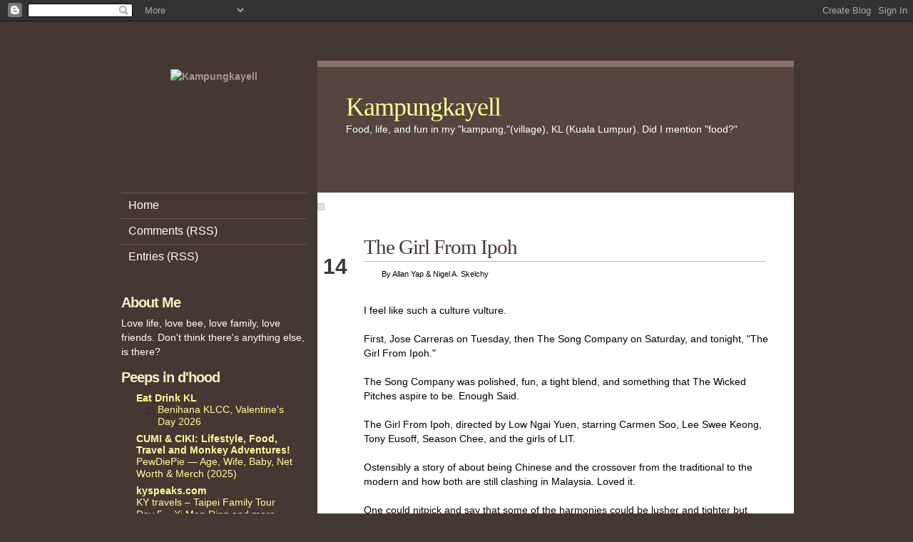

--- FILE ---
content_type: text/html; charset=UTF-8
request_url: https://kampungkayell.blogspot.com/2005/11/
body_size: 20729
content:
<!DOCTYPE html>
<html dir='ltr' xmlns='http://www.w3.org/1999/xhtml' xmlns:b='http://www.google.com/2005/gml/b' xmlns:data='http://www.google.com/2005/gml/data' xmlns:expr='http://www.google.com/2005/gml/expr'>
<head>
<link href='https://www.blogger.com/static/v1/widgets/2944754296-widget_css_bundle.css' rel='stylesheet' type='text/css'/>
<meta content='text/html; charset=UTF-8' http-equiv='Content-Type'/>
<meta content='blogger' name='generator'/>
<link href='https://kampungkayell.blogspot.com/favicon.ico' rel='icon' type='image/x-icon'/>
<link href='http://kampungkayell.blogspot.com/2005/11/' rel='canonical'/>
<link rel="alternate" type="application/atom+xml" title="Kampungkayell - Atom" href="https://kampungkayell.blogspot.com/feeds/posts/default" />
<link rel="alternate" type="application/rss+xml" title="Kampungkayell - RSS" href="https://kampungkayell.blogspot.com/feeds/posts/default?alt=rss" />
<link rel="service.post" type="application/atom+xml" title="Kampungkayell - Atom" href="https://www.blogger.com/feeds/5949322/posts/default" />
<!--Can't find substitution for tag [blog.ieCssRetrofitLinks]-->
<meta content='http://kampungkayell.blogspot.com/2005/11/' property='og:url'/>
<meta content='Kampungkayell' property='og:title'/>
<meta content='Food, life, and fun in my &quot;kampung,&quot;(village), KL (Kuala Lumpur). Did I mention &quot;food?&quot;' property='og:description'/>
<title>Kampungkayell: 11/01/2005 - 12/01/2005</title>
<style id='page-skin-1' type='text/css'><!--
/*
-----------------------------------------------
Blogger Template Style
Designer: Web-Kreation
----------------------------------------------- */
/*
Now, Before you can use this template, you have to move all the images to your own googlepages,
1. just upload all the images inside folder images (attached on the zip file)
2. then search and replace all YOUR-OWN-GOOGLEPAGES-HERE with your own googlepages address
3. save your template, and done
thanks
Jack
www.jackbook.com
*/
#container {
background: url(https://lh3.googleusercontent.com/blogger_img_proxy/AEn0k_uQpEdBVYWoB56W5BMLc8XZptpDg1p1xX4i13ov4BfsLkKaD9AmOvdKcqGClsBxjlqQjr8Gv8HRctPx-n0kOTJkD0u9pmytmWWbT5CteHij8QO0SQ8LZfha6ErtyIyiiTXk=s0-d) repeat-x top left;
}
#wrapper {
background: url(https://lh3.googleusercontent.com/blogger_img_proxy/AEn0k_uYTJZaiqnd9TIhOSrD_zM9INa2lQGeoe4mZGO-qSUEk8_WJOlIYAyIZDZGsvuJzOgsSMlvkcms48R41l-YUL0YqlGEQ3fvGgzyPV1JEcJjQo3VuW9FJosg1lTj9i9E=s0-d) repeat-y top left;
}
#sidebar #sb_top {
background: url(https://lh3.googleusercontent.com/blogger_img_proxy/AEn0k_tjgZ5nUCr9e5Y4SHezMexvca9U3zrFwt8adp8G-duDFypaiuRUVl8OJQ4MEm6APu7fF7W4cSG2NU3DE_4fgqpS72yLqIGocwM-BRftBfFPA1Xedt11xqZSgA7ZWMjyKVDB_g=s0-d) no-repeat left top;
}
#sidebar ul li h2 {
background: url(https://lh3.googleusercontent.com/blogger_img_proxy/AEn0k_uWASkadrCse9SOUYF06K02my5Nkq1WUyV8uUW48hyEICipcVaf62smWuSFy3_p-i_3oGynC0sEs-g3FYiUw9KgwYbtXrLKYuZlxGzbiGFjSOOgm7VG2dd7OSkGsRcOE4kA=s0-d) repeat-x;
}
#sidebar .feed {
background: url(https://lh3.googleusercontent.com/blogger_img_proxy/AEn0k_u1xUqgNDkUH8Xp4i_xj1IWy89-6f6abDzLHaf4bORXvH3Zwn1dHGmZEFE7aHiLBNMAsyxx0-n-C1V0wuuY1QeAvPwlcdFEOp-Ov54HZmOEevdMT4C7uk7ej_D4mUdsgA=s0-d) no-repeat left top;
}
/**** Header ****/
#top {
background: url(https://lh3.googleusercontent.com/blogger_img_proxy/AEn0k_uQpEdBVYWoB56W5BMLc8XZptpDg1p1xX4i13ov4BfsLkKaD9AmOvdKcqGClsBxjlqQjr8Gv8HRctPx-n0kOTJkD0u9pmytmWWbT5CteHij8QO0SQ8LZfha6ErtyIyiiTXk=s0-d) repeat-x top left;
}
#content ul li {list-style: url(https://lh3.googleusercontent.com/blogger_img_proxy/AEn0k_vofUEEfnLqZAHgm5_lmH3d--5_C2uW6p6d7A5NXmoTsv0PHeuUoQyMcedSw410ybtV2Ls61Fhlrn0f7I8wGcwJOiZuCCFiR3dLPF-9T1G6CbNtXcLwKIltjj0UsBJj4c2dOA=s0-d);}
#content #intro {
background: #55453E url(https://lh3.googleusercontent.com/blogger_img_proxy/AEn0k_uZ7AgE0cB1SliZxJhbA46Q2ktyZ1GxduJgxfcW8aqEm7RhP2FNYy7NnBgKVUVr-yj9dtB2FV1_AgPxuSU7fI7a8egTRnvzAs_HZduhxv2fymJUGBdY0YwNpXSl0B6VzwWq=s0-d) no-repeat center;
}
#content .calendar {
background: url(https://lh3.googleusercontent.com/blogger_img_proxy/AEn0k_tUKNxnYyBnKyQlYTCBHPT1LEEjlh9YIyjdDxF9-1VO_oZqKuedsIpjaEp_rZmGUVlmNk24euS-FO6cjtuTU_ykkbod718YMfUnkJgLlSn0G880xDqXX3P6nf1xcikLRfTGnO_f=s0-d) no-repeat left top;
}
#content .post .author {
background: url(https://lh3.googleusercontent.com/blogger_img_proxy/AEn0k_uhRI7cagN5RHED-lpp2A7pE9FyQp6ggeFROpxdlC_f28axQ2650yAZu2FgNkb6mOIG624r5qx6gHrdwFZSyFSTcHjwaORTc2RXw6Jzw3PhHBnR3_oFDvca-lcho7AYHOgP=s0-d) no-repeat left top;
}
#content .post .links .comment {
background: url(https://lh3.googleusercontent.com/blogger_img_proxy/AEn0k_ti85yNUOO183hJJzGy52CAFpzQTBIMPTIgCZAt7-R3WnuZZfPLChLrnjnCljuOEq-sKBaduYibwvX5Etcb3uLe2-CYNC5aX6UKKJ6Jsko2VD-wC2QzVCO8y0GcusVu0uKTew=s0-d) no-repeat left center;
}
#content .post .links .feed {
background: url(https://lh3.googleusercontent.com/blogger_img_proxy/AEn0k_tdKnlOkRzT6X7aRVpYd1GQH5pjHDIH6pHODtx6Xrs7rmxrd2xjXufyvJ_p8pB_dQJ70_X_2H2LQezbWlCTQlnp4hodUNTutSqORyET2z4sOrBtNLTTeEkfuficbLOOj8Q=s0-d) no-repeat left center;
}
#content .post .links .cat {
background: url(https://lh3.googleusercontent.com/blogger_img_proxy/AEn0k_ty4fwZFGmYxgNwJ0kFg0z5M-qvmfy5ZLOSa6ZA0bXlXDxuM3EY7kJdJXMO2ap2DAP-K79bFxT0_olpukJSTfo_we7zgDGwPTcDSjYJOUQDJ_oI0Z4dTYg6gkfzeu3jGaEJEck-KGw=s0-d) no-repeat left center;
}
#comments-template #commentlist {
background: #F5F4F3 url(https://lh3.googleusercontent.com/blogger_img_proxy/AEn0k_uvekYpeOLwh7hwWxJkXsVB2xq0HkujHygKZbgySznPm3_scfiZ6RYW2zWJ3cZ_VNSWtuU99ouGoyMLxOQ5-DQb1SuQF2NU7aWNEPOl_tFcxx2gai8Bt413YzFcJjW96TOVKWV3MLA=s0-d) repeat-y left top;
}
#comments-template #commentlist .commentmetadata {
background: url(https://lh3.googleusercontent.com/blogger_img_proxy/AEn0k_vHy4mGCbq6sRwmL1qfwLmpiEZ3PX9pM7YwPMJqiYfYlgpYat27yr2QBMoK3FxSPpK0D-LLPW-i6uREE-slcXHsCucsKQDAaN-GluCTiIcts0ZjQA3_AOFyQd_bYorqSugCwqx4A4mkz5Y=s0-d) no-repeat right 20px;
}
#comments-template #commentlist.alt {
background: #FAFAFA url(https://lh3.googleusercontent.com/blogger_img_proxy/AEn0k_vhTdvTTR_KYf0cTBdmIy4NXLT1Qjfx_n4VPSPR_flMijJttuuyCuVAQ4DlFykXj4mOK6f4vOWFQBHQj858cAFEjtRNk9FVxRyAT0qaYqpRho6iDEaUTlsW036fk-GsYu4wodt-kh5DY8M=s0-d) repeat-y left top;
}
#comments-template #commentlist.alt .commentmetadata {
background: url(https://lh3.googleusercontent.com/blogger_img_proxy/AEn0k_skzPKTSYXL7yn5W5gs1p3AlCL43pff9IT_D2X_hb9Kog9Hi3F1Y9fIoxxrvHEb44ITAMTrncYKAX56hCmEPVlg5uGwsmH7b9V_4clmEhA7c9Z54sMdzSQgcJcbMNjKTLw8iBfh2uLsRH3dRNM=s0-d) no-repeat right 20px;
}
#footer {
background: #443833 url(https://lh3.googleusercontent.com/blogger_img_proxy/AEn0k_uSRAsOgwLPQOJZkvCkrksu3pSQPK-fnNJBZPCNBJ5XJWL0iTjb96D_TUnwbKcH1Qyumo9twSylSk6bL2fRf6bJ8rO2zQrsEN4e8DOI0QwCf82MUTP9ytv-CxTD5-rnAGmXABb48A=s0-d) no-repeat left top;
}
#footer .backtotop {
background: url(https://lh3.googleusercontent.com/blogger_img_proxy/AEn0k_sVfSgPL62v3fpGgqX6a32suiT3LuzF9CaJNJBi-O7I7bidxVHd-7a1peCH00qagD4XUq3tzujs8hVJ3GnBewnUOM9hCUGgcU_P8Sxj6z3rAd0bVz7gsZFW3nNT5unre3s2LtYfnQ=s0-d) no-repeat left top;
}
.errormsg {
background: #FF9D9D url(https://lh3.googleusercontent.com/blogger_img_proxy/AEn0k_vI6otIJhIoS6mcjrTdS3VxrLEaE6iTExEvMWq6irp36kuG8mNUGwxRRaVC_4qazhKzWut54lu4US-aEkWlWFy_ytisfs9k5UskS7vDTBzN7_x86kZcl_6AzbrXa5G2HUs=s0-d) no-repeat 10px center;
}
input.button {
background: url(https://lh3.googleusercontent.com/blogger_img_proxy/AEn0k_shOyTZf-irsktjBOgxXkcAC5GKognL7m8A8ZnC5RDALDPXajo56pc2W0mi8P_g5mtDJqXaaMY6dFliKpMx1-IHP0ZifpWmEaAzL1oNDdskj1xE2SF-SZIIff8ohGOnWzuy=s0-d) repeat-x center;
}
/*Search input*/
input.search {
background: url(https://lh3.googleusercontent.com/blogger_img_proxy/AEn0k_tmqyOL6-nFwMLUk3Y83ofAnHjISCyug_hJittuQUeUOTxV_GG1jBVqy89nAPurZyaiwoCj3WXOHDM8u_YV77kOTy-H-2XmtLeJUyacVLuYinjo4TEp26D7tI1wguFJZC8Afg=s0-d) no-repeat;
}
html, body {border: 0; margin: 0; padding: 0;}
body {
font: 90%/1 arial, helvetica, sans-serif;
line-height: 140%;
background: #443833;
width: 100%;
min-width: 970px;
}
/***** Common Formatting *****/
h1, h2, h3, h4, h5, h6 {
margin: 0;
padding: 0;
font-weight: normal;
}
h1 {
width: 97%;
clear: both;
margin-top: 0;
margin-bottom: 10px;
padding-bottom: 3px;
letter-spacing: -1px;
font: 2em Georgia, "Times New Roman", Times, serif;
color: #877065;
background-color: transparent;
border-bottom: 1px dotted #877065;
}
h1 a {color: #443833; text-decoration: none;}
h1 a:hover {
color: #6C574F;
text-decoration: none;
border: none;
}
h2 {
padding: 15px 0 7px 0;
color: #F5F1C2;
background-color: transparent;
letter-spacing: -1px;
font: 1.4em bold arial, helvetica, sans-serif;
font-weight: bold;
}
h3 {
padding: 7px 0 ;
font: 1.1em arial, helvetica, sans-serif;
font-weight: bold;
color: #6C574F;
}
p {margin: 0; padding: 0 0 18px 0;}
p.notfound{padding: 15px 0 100px;}
ul, ol {list-style: none; margin: 0; padding: 0 0 20px 40px;}
blockquote {
font-family: Times, "Times New Roman", serif;
font-style: italic;
}
code {
display: block;
width: 80%;
background-color: #F5F4F3;
border: #E2DBD8 1px solid;
color: #666666;
padding: 3px 5px;
margin: 10px 0;
}
pre {
padding: 1em;
border: 1px dashed #2f6fab;
color: black;
background-color: #f9f9f9;
line-height: 1.1em;
}
small {font-size: 0.85em;}
img {border: none;}
sup {
position: relative;
bottom: 0.3em;
vertical-align: baseline;
}
sub {
position: relative;
bottom: -0.2em;
vertical-align: baseline;
}
acronym, abbr {
cursor: help;
letter-spacing: 1px;
border-bottom: 1px dashed;
}
hr {
display: block;
clear: both;
border-top: 1px dotted #E7E1DE;
border-bottom: 1px dotted white;
margin: 5px 20px 0;
}
/***** Links *****/
a {
text-decoration: none;
color: #877065;
border-bottom: 1px;
}
a:hover {text-decoration: none; color: #443833;}
a img {
border: none;/*remove border for linked images*/
}
/***** Tables *****/
table {border: 0; margin: 0 0 18px 0; padding: 0;}
table tr td {padding: 2px;}
/***** Global Classes *****/
.clear {clear: both;}
.alignleft {display: block; float: left;}
.alignleft {display: block; float: right;}
.aligncenter {
display: block;
text-align: center;
margin: 0 auto;
}
.endOfSection {
clear: both;
width: 100%;
height: 0;
line-height: 0;
font-size: 0;
padding: 0;
margin: 0;
border: 0;
}
/***** Main Layout ****/
#container {
width: 100%;
height: 100%;
}
#wrapper {
width: 970px;
text-align: center;/* IE fix to center the page */
margin: 0 auto;/* center the page in Firefox */
}
/**** Sidebar ****/
#sidebar {
display: block;
float: left;
clear: left;
width: 290px;
text-align: left;
color: white;
padding: 0;
}
#sidebar2section {
padding: 0 15px 0 15px;
}
#sidebar p {
margin: 10px 0;
}
#sidebar ul {list-style: none; margin: 0; padding: 0;}
#sidebar li {
display: block;
text-align: left;
list-style: none;
}
#sidebar #sb_top {
display: block;
height: 240px;
color: #A8948A;
font-weight: bold;
text-align: center;
cursor: pointer;
margin:0;
padding:0;
}
#sidebar #sb_top a {
display: block;
text-decoration: none;
}
#sidebar #sb_top a:hover {
text-decoration: none;
color:  #A8948A;
}
#sidebar .sb_logo {padding-top: 67px;}
#sidebar ul ul {margin-bottom: 20px;}
#sidebar ul li h2 {
color: #F5F1C2;
min-height: 30px;
padding: 0;
margin:0;
padding: 10px 0 10px 10px;
font: 1.5em Georgia, "Times New Roman", Times, serif;
}
#2sidebar ul ul li {
list-style-type: square;
margin-left: 35px;
width: 230px;
}
/*links*/
#sidebar ul li a {color: #FFFF99;}
#sidebar ul li a:hover {
color: #FFFF99;
border-bottom: 1px dotted #FFFF99;
}
#sidebar ul li img {
border: 1px solid #302723;
padding: 4px;
background-color: #443833;
Margin: 0;
margin-left: 15px;
}
#sidebar ul li img a {
border: none;/*remove border for linked images*/
}
#sidebar ul li img a:hover {border: none;}
#sidebar ul li img.noborder {
border: none;
padding: 0;
background-color: transparent;
Margin: 0;
margin-left: 10px;
}
/**** Main Menu ****/
#sidebar  .navlist  ul {
margin: 0;
margin-bottom: 20px;
padding: 0 15px 0 15px;
list-style-type: none;
font-size: 16px;
}
* html #sidebar .navlist ul {
margin-top: -18px;
}
#sidebar  .navlist ul li {
display: block;
line-height: 0px;/* fix the unwanted gap between li elements in FF */
margin:0;
padding:0;
}
#sidebar  .navlist ul li a {
display: block;
height: 30px;
line-height: 30px;
color: white;
padding: 2px;
padding-left: 10px;
margin:0;
text-decoration: none;
border-top: 1px solid #705A52;
border-bottom: 1px solid #3E322D;
}
#sidebar  .navlist a:hover {
color: #877065;
background-color: #443833;
border-bottom: 1px solid #3E322D;
}
#sidebar  .navlist ul li a.noborder, #sidebar  .navlist ul li a:hover.noborder {
border-bottom: none;
}
/*Copyright*/
#sidebar .copyright {
display: block;
margin: 60px auto 0px auto;
padding: 5px 7px;
width: 220px;
text-align: center;
background-color: #302723;
border: 1px solid black;
color: #877065;
}
#sidebar .copyright p {padding: 0;}
#sidebar .copyright a {color: #FFFF99;}
#sidebar .copyright a:hover {
color: #FFFF99;
border-bottom: 1px dotted #FFFF99;
}
/*feed*/
#sidebar .feed {
padding-left: 25px;
margin-left: 20px;
height: 20px;
line-height: 20px;
}
/**** Header ****/
#top {
display: block;
float: left;
clear: right;
width: 680px;
height: 40px;
padding-top: 15px;
color: white;
text-align: right;
}
#top a {color: white;}
#top a:hover {
border-bottom: 1px dotted white;
}
/**** Content ****/
#content {
display: block;
float: left;
width: 668px;
background-color: white;
border-top: #877065 9px solid;
text-align: left;
margin: 0;
margin-bottom: 40px;
padding: 0;
}
#content img {
border: 1px solid #D0C5BF;
padding: 4px;
background-color: #E7E1DE;
Margin: 15px 0;
}
#content img.alignleft {
display: block;
float: left;
clear: none;
margin: 5px 10px 0 0;
}
#content img.alignright {
float: right;
margin: 5px 0 0 10px;
}
#content img.noborder {
border: none;
background-color: transparent;
padding: 0;
margin: 10px;
}
#content #intro {
width: 100%;
height: 176px;
color: white;
}
#content .intro_t {
width: 90%;
margin-left: 40px;
color: white;
}
#content #intro h1 {
margin: 0;
color: white;
font-size: 36px;
border: none;
padding: 35px 0 0 0;
}
#content #intro h1 span {color: black; font-size: 24px;}
#content #intro h1 .editsection {
font-size: 12px;
margin-left: 15px;
color: white;
}
#content #intro h2 {
margin: 0;
padding: 0 0 15px 0;
color: black;
font-size: 18px;
}
#content #intro p {padding: 0;}
/*links*/
#content #intro a, #introduction a {color: #FFFF99;}
#content #intro a:hover, #introduction a:hover {
color: #FFFF99;
border-bottom: 1px dotted #FFFF99;
}
/* Navigation Next and Previous Post */
#content .navigation {
display: block;
clear: both;
margin: 0 20px;
margin-top: 10px;
padding: 3px 10px;
}
/* Navigation Next and Previous Page */
#content .browse{
display: block;
clear: both;
margin: 10px 20px 20px;
padding: 3px 10px;
text-align: center;
}
/* Calendar */
#content .calendar {
Float: left;
clear: left;
width: 50px;
height: 55px;
margin-top: 20px;
}
#content .calendar .month {
display: block;
clear: both;
text-align: center;
font-size: 14px;
color: white;
font-weight: bold;
margin-bottom: 0;
}
#content .calendar .date {
display: block;
clear: left;
text-align: center;
font-size: 30px;
color: #393939;
font-weight: bold;
margin-bottom: 0;
line-height: 1px;
}
/* main content */
#content .post {
display: block;
float: left;
width: 580px;
margin: 15px 0 40px;
padding: 0 15px;
}
#content .post .author {
font-size: 75%;
display: block;
height: 15px;
line-height: 15px;
clear: both;
margin-bottom: 15px;
padding-left: 25px;
}
/* the links at the bottom of each posts */
#content .post .links {
display: block;
width: 95%;
/*height: 50px; */
background-color: #FAFAFA;
border-top: #E2DBD8 1px dotted;
border-bottom: #E2DBD8 1px dotted;
color: #444444;
padding: 3px 10px;
line-height: 25px;
font-size: 85%;
margin: 15px auto;
}
#content .post .links a {
text-decoration: none;
color: #666666;
}
#content .post .links a:hover {
color: #666666;
border-bottom: dotted 1px #666666;
}
#content .post .links .comment {
display: block;
float: left;
padding-left: 20px;
margin-right: 45px;
}
#content .post .links .feed {
display: block;
float: left;
padding-left: 20px;
margin-right: 45px;
}
#content .post .links .cat {
clear:both;
display: block;
padding-left: 20px;
}
/* Comments Template */
#comments-template{
display: block;
clear: both;
margin: 0px 25px;
}
#comments-template p{line-height: 24px;}
#comments-template p.nocomments{padding: 0 15px;}
#comments-template h2, #comments-template h3{
display: block;
clear: both;
margin-top: 35px;
margin-bottom: 10px;
padding-bottom: 3px;
letter-spacing: -1px;
font: 2em Georgia, "Times New Roman", Times, serif;
color: #443833;
font-size: 140%;
border-bottom: 1px dotted #877065;
}
h3 #comments, h3 #respond{padding: 0 0 0 15px;}
h3 #respond{padding: 30px 0 0 15px;}
#comments-template #commentlist {
display: block;
clear: both;
border: 1px solid #E2DBD8;
margin: 15px 0;
padding: 0;
}
#comments-template #commentlist .commentmetadata {
display: block;
float: left;
clear: left;
width: 118px;
padding: 5px 10px;
font-size: 11px;
}
#comments-template #commentlist .commenttext {
display: block;
float: left;
clear: right;
width: 420px;
padding: 5px 10px 5px 25px;
}
/* alternate comments */
#comments-template #commentlist.alt {
display: block;
clear: both;
border: 1px solid #E2DBD8;
margin: 15px 0;
padding: 0;
}
#comments-template #commentlist.alt .commentmetadata {
display: block;
float: left;
clear: left;
width: 118px;
padding: 5px 10px;
font-size: 11px;
}
#comments-template #commentlist.alt .commenttext {
display: block;
float: left;
clear: right;
width: 420px;
padding: 5px 10px 5px 25px;
}
/* End Comments Template */
/* wp-calendar */
#wp-calendar {
empty-cells: show;
font-size: 14px;
margin: 0;
width: 85%;
margin-left: 15px;
color: #302723;
}
#wp-calendar #next a {
padding-right: 10px;
text-align: right;
}
#wp-calendar #prev a {
padding-left: 10px;
text-align: left;
}
#wp-calendar a {
display: block;
text-decoration: none;
color: #FFFF99;
}
#wp-calendar a:hover {
background: #433732;
color: #FFFF99;
border-bottom: none;
}
#wp-calendar caption {
color: black;
font-size: 16px;
text-align: right;
margin-left: 15px;
}
#wp-calendar td {
color: black;
background: transparent;
font: normal 12px 'Lucida Grande', 'Lucida Sans Unicode', Verdana, sans-serif;
letter-spacing: normal;
padding: 2px 0;
text-align: center;
}
#wp-calendar td.pad:hover {background: #433732;}
#wp-calendar td:hover, #wp-calendar #today {
background: #433732;
border: none;
color: #FFFF99;
border: none;
}
#wp-calendar th {
font-style: normal;
text-transform: capitalize;
}
/***** Footer *****/
#footer {
display: block;
float: left;
clear: both;
width: 100%;
height: 60px;
font-size: 80%;
color: #6C574F;
}
#footer .contentfoot {
display: block;
float: right;
width: 680px;
height: 30px;
padding: 5px 0;
border-top: #877065 10px solid;
}
#footer a {color: #866B62;}
#footer a:hover {border-bottom: 1px dotted #866B62;}
#footer .backtotop {
float: right;
clear: right;
width: 30px;
height: 30px;
margin-right: 10px;
cursor: pointer;
}
/**** Form Layout ****/
form {margin: 0; padding: 0; display: inline;}
input, textarea, select {
font: 1em arial, helvetica, sans-serif;
background-color: #877065;
border: 1px solid #443833;
line-height: 1.25em;
padding: 0 0 0 2px;
}
input:focus, textarea:focus, select:focus {
border: 1px solid #55453E;
background-color: #BDADA6;
}
label {cursor: pointer;}
.errormsg {
display: block;
width: 90%;
color: #FFFFFF;
font-weight: bold;
padding: 3px 10px 3px 40px;
margin: 10px 0;
border-top: 2px solid #FF0000;
border-bottom: 2px solid #FF0000;
}
input.button {
color: white;
padding: 0 7px;
height: 23px;
border: 1px solid #302723;
cursor: pointer;
}
/*Search input*/
input.search {
border: none;
width: 220px;
height: 25px;
padding-left: 35px;
padding-top: 5px;
color: white;
}

--></style>
<script language='javascript'>
var day, month
function set_date(d){
        var da = d.split(' ');

        day = ""+da[2].replace(/,/,"")+""; // 12
        month = ""+da[1].slice(0,3)+""; // December
}
</script>
<link href='https://www.blogger.com/dyn-css/authorization.css?targetBlogID=5949322&amp;zx=e4125675-7aef-4aa5-87ee-ef4ea1c8ea90' media='none' onload='if(media!=&#39;all&#39;)media=&#39;all&#39;' rel='stylesheet'/><noscript><link href='https://www.blogger.com/dyn-css/authorization.css?targetBlogID=5949322&amp;zx=e4125675-7aef-4aa5-87ee-ef4ea1c8ea90' rel='stylesheet'/></noscript>
<meta name='google-adsense-platform-account' content='ca-host-pub-1556223355139109'/>
<meta name='google-adsense-platform-domain' content='blogspot.com'/>

</head>
<body>
<div class='navbar section' id='navbar'><div class='widget Navbar' data-version='1' id='Navbar1'><script type="text/javascript">
    function setAttributeOnload(object, attribute, val) {
      if(window.addEventListener) {
        window.addEventListener('load',
          function(){ object[attribute] = val; }, false);
      } else {
        window.attachEvent('onload', function(){ object[attribute] = val; });
      }
    }
  </script>
<div id="navbar-iframe-container"></div>
<script type="text/javascript" src="https://apis.google.com/js/platform.js"></script>
<script type="text/javascript">
      gapi.load("gapi.iframes:gapi.iframes.style.bubble", function() {
        if (gapi.iframes && gapi.iframes.getContext) {
          gapi.iframes.getContext().openChild({
              url: 'https://www.blogger.com/navbar/5949322?origin\x3dhttps://kampungkayell.blogspot.com',
              where: document.getElementById("navbar-iframe-container"),
              id: "navbar-iframe"
          });
        }
      });
    </script><script type="text/javascript">
(function() {
var script = document.createElement('script');
script.type = 'text/javascript';
script.src = '//pagead2.googlesyndication.com/pagead/js/google_top_exp.js';
var head = document.getElementsByTagName('head')[0];
if (head) {
head.appendChild(script);
}})();
</script>
</div></div>
<!-- nuffnang -->
<script type='text/javascript'>
nuffnang_bid = "a0e2c863506d53106530eead437723f5";
</script>
<script src="//synad2.nuffnang.com.my/k.js" type="text/javascript"></script>
<!-- nuffnang-->
<a name='top'></a>
<div id='container'>
<div id='wrapper'>
<div id='sidebar'>
<div id='sb_top'>
<div class='sb_logo'>
<div class='no-items section' id='headersection2'></div>
<img alt="Kampungkayell" src="https://lh3.googleusercontent.com/blogger_img_proxy/AEn0k_vew0nTL--CnVCMOCV5qXZyfrmrG0rxrhNphMk8UVXkLrXlS5DI4veGZZIpRft1DUEfNmLrd5HYj1VpSflypEeBb1zOa8hQGmdy_uwA-96Toojxp-DBzHoQSToDmIbmwLKipQ=s0-d">
<br/>
</div>
</div>
<div class='navlist'>
<ul>
<li><a href='https://kampungkayell.blogspot.com/'>Home</a></li>
<li><a href='https://kampungkayell.blogspot.com/feeds/comments/default'>Comments (RSS)</a></li>
<li><a href='https://kampungkayell.blogspot.com/feeds/posts/default'>Entries (RSS)</a></li>
</ul>
</div>
<!-- nuffnang -->
<script type='text/javascript'>
nuffnang_bid = "a0e2c863506d53106530eead437723f5";
</script>
<script src="//synad2.nuffnang.com.my/lmn.js" type="text/javascript"></script>
<!-- nuffnang-->
<div class='sidebarsection section' id='sidebar2section'><div class='widget Text' data-version='1' id='Text1'>
<h2 class='title'>About Me</h2>
<div class='widget-content'>
Love life, love bee, love family, love friends. Don't think there's anything else, is there?
</div>
<div class='clear'></div>
</div><div class='widget BlogList' data-version='1' id='BlogList1'>
<h2 class='title'>Peeps in d'hood</h2>
<div class='widget-content'>
<div class='blog-list-container' id='BlogList1_container'>
<ul id='BlogList1_blogs'>
<li style='display: block;'>
<div class='blog-icon'>
</div>
<div class='blog-content'>
<div class='blog-title'>
<a href='http://eatdrinkkl.blogspot.com/' target='_blank'>
Eat Drink KL</a>
</div>
<div class='item-content'>
<div class='item-thumbnail'>
<a href='http://eatdrinkkl.blogspot.com/' target='_blank'>
<img alt='' border='0' height='72' src='https://img.youtube.com/vi/RZq3Ti_3FNU/default.jpg' width='72'/>
</a>
</div>
<span class='item-title'>
<a href='http://eatdrinkkl.blogspot.com/2026/01/benihana-klcc-valentines-day-2026.html' target='_blank'>
Benihana KLCC, Valentine's Day 2026
</a>
</span>
</div>
</div>
<div style='clear: both;'></div>
</li>
<li style='display: block;'>
<div class='blog-icon'>
</div>
<div class='blog-content'>
<div class='blog-title'>
<a href='https://gad.bet/blog/' target='_blank'>
CUMI & CIKI: Lifestyle, Food, Travel and Monkey Adventures!</a>
</div>
<div class='item-content'>
<span class='item-title'>
<a href='https://gad.bet/blog/pewdiepie-age-wife-baby-net-worth-merch-2025/' target='_blank'>
PewDiePie &#8212; Age, Wife, Baby, Net Worth & Merch (2025)
</a>
</span>
</div>
</div>
<div style='clear: both;'></div>
</li>
<li style='display: block;'>
<div class='blog-icon'>
</div>
<div class='blog-content'>
<div class='blog-title'>
<a href='https://kyspeaks.com' target='_blank'>
kyspeaks.com</a>
</div>
<div class='item-content'>
<span class='item-title'>
<a href='https://kyspeaks.com/2025/04/25/ky-travels-taipei-family-tour-day-5-xi-men-ding-and-more-food/' target='_blank'>
KY travels &#8211; Taipei Family Tour Day 5 &#8211; Xi Men Ding and more food!
</a>
</span>
</div>
</div>
<div style='clear: both;'></div>
</li>
<li style='display: block;'>
<div class='blog-icon'>
</div>
<div class='blog-content'>
<div class='blog-title'>
<a href='https://j2kfm.com/' target='_blank'>
Motormouth From Ipoh - A Malaysian Food Blog</a>
</div>
<div class='item-content'>
<span class='item-title'>
<a href='https://j2kfm.com/what-is-commingling-in-real-estate/' target='_blank'>
What Is Commingling In Real Estate?
</a>
</span>
</div>
</div>
<div style='clear: both;'></div>
</li>
<li style='display: block;'>
<div class='blog-icon'>
</div>
<div class='blog-content'>
<div class='blog-title'>
<a href='http://kampungboycitygal.com' target='_blank'>
KAMPUNGBOYCITYGAL</a>
</div>
<div class='item-content'>
<span class='item-title'>
<a href='http://kampungboycitygal.com/2024/04/exploring-perth-and-swan-valley/' target='_blank'>
Exploring Perth and Swan Valley
</a>
</span>
</div>
</div>
<div style='clear: both;'></div>
</li>
<li style='display: block;'>
<div class='blog-icon'>
</div>
<div class='blog-content'>
<div class='blog-title'>
<a href='https://fizfit.blogspot.com/' target='_blank'>
Fizfit & Kettlebell Workouts @ KDT Academy</a>
</div>
<div class='item-content'>
<span class='item-title'>
<a href='https://fizfit.blogspot.com/2021/06/the-anatomy-of-synapse-coloring-solved.html' target='_blank'>
The Anatomy Of A Synapse Coloring : Solved Chesaa Naares The Anatomy Of A 
Synapse Neurons For Chegg Com : The anatomy of a synapse includes images 
for students to color and a description of the action potential.
</a>
</span>
</div>
</div>
<div style='clear: both;'></div>
</li>
<li style='display: block;'>
<div class='blog-icon'>
</div>
<div class='blog-content'>
<div class='blog-title'>
<a href='http://fatboyrecipes.blogspot.com/' target='_blank'>
Have Your Cake and Eat It Too</a>
</div>
<div class='item-content'>
<div class='item-thumbnail'>
<a href='http://fatboyrecipes.blogspot.com/' target='_blank'>
<img alt='' border='0' height='72' src='https://blogger.googleusercontent.com/img/b/R29vZ2xl/AVvXsEiOX65rDtki7lsxw_GRPDFqMYuHHio9JaDkAw_5VbusdcMEWBCoTuDpCmvWZODx5S2CRoV_0FyhYmq1QAYzp2jNkiOK8A72ltTHmctO-afYnlWe6tVEs6obU4Gp8wwDD29ZY7ltxg/s72-c/DSLR+Shots.jpg' width='72'/>
</a>
</div>
<span class='item-title'>
<a href='http://fatboyrecipes.blogspot.com/2020/01/sushi-making-workshop-by-norwegian.html' target='_blank'>
Sushi Making Workshop by Norwegian Seafood Council
</a>
</span>
</div>
</div>
<div style='clear: both;'></div>
</li>
<li style='display: block;'>
<div class='blog-icon'>
</div>
<div class='blog-content'>
<div class='blog-title'>
<a href='http://kvt27.blogspot.com/' target='_blank'>
Kitchen Virgin til 27</a>
</div>
<div class='item-content'>
<div class='item-thumbnail'>
<a href='http://kvt27.blogspot.com/' target='_blank'>
<img alt='' border='0' height='72' src='https://blogger.googleusercontent.com/img/b/R29vZ2xl/AVvXsEix_uBLohlIyUm5w5lBvPK1rBrf8bdYlLRZhIa9vgW4Sh9drEq2C-Nv9ZhrQ6Xbx_Tq59TtT-a9YzvU8FtvfGqM1PNUbJrf4fhE7dh1SpYeWKllylWTKAKNn7Vumr_XxcpPvTZDo256qDAf/s72-c/IMG_20190220_191109.jpg' width='72'/>
</a>
</div>
<span class='item-title'>
<a href='http://kvt27.blogspot.com/2019/02/claypot-chicken-without-claypot.html' target='_blank'>
Claypot Chicken without the claypot
</a>
</span>
</div>
</div>
<div style='clear: both;'></div>
</li>
<li style='display: block;'>
<div class='blog-icon'>
</div>
<div class='blog-content'>
<div class='blog-title'>
<a href='http://www.gourmetgarden.com.my' target='_blank'>
Gourmet Garden</a>
</div>
<div class='item-content'>
<span class='item-title'>
<a href='http://feedproxy.google.com/~r/GourmetGarden/~3/MePbFHKhSXw/' target='_blank'>
Homemade Fresh Fruits Yee Sang food delivery &#65288;水果捞生 / 撈起 / 撈喜&#65289;made to order 
Daily
</a>
</span>
</div>
</div>
<div style='clear: both;'></div>
</li>
<li style='display: block;'>
<div class='blog-icon'>
</div>
<div class='blog-content'>
<div class='blog-title'>
<a href='https://volumesinmylife.blogspot.com/' target='_blank'>
books@me</a>
</div>
<div class='item-content'>
<span class='item-title'>
<a href='https://volumesinmylife.blogspot.com/2017/12/mercury-rising.html' target='_blank'>
Mercury Rising
</a>
</span>
</div>
</div>
<div style='clear: both;'></div>
</li>
<li style='display: block;'>
<div class='blog-icon'>
</div>
<div class='blog-content'>
<div class='blog-title'>
<a href='http://www.memoirsofachocoholic.com/' target='_blank'>
Memoirs of a Chocoholic</a>
</div>
<div class='item-content'>
<span class='item-title'>
<a href='http://www.memoirsofachocoholic.com/2017/10/goodbye-friend.html' target='_blank'>
Goodbye, Friend.
</a>
</span>
</div>
</div>
<div style='clear: both;'></div>
</li>
<li style='display: block;'>
<div class='blog-icon'>
</div>
<div class='blog-content'>
<div class='blog-title'>
<a href='https://eatingasia.typepad.com/eatingasia/' target='_blank'>
EatingAsia</a>
</div>
<div class='item-content'>
<span class='item-title'>
<a href='https://eatingasia.typepad.com/eatingasia/2017/08/shukrans-lemon-cake.html' target='_blank'>
Şükran's Lemon Cake
</a>
</span>
</div>
</div>
<div style='clear: both;'></div>
</li>
<li style='display: block;'>
<div class='blog-icon'>
</div>
<div class='blog-content'>
<div class='blog-title'>
<a href='http://ugwug.blogspot.com/' target='_blank'>
You Get What You Give ...</a>
</div>
<div class='item-content'>
<span class='item-title'>
<a href='http://ugwug.blogspot.com/2017/01/travel-post-sau-restaurant-bang-beach.html' target='_blank'>
Travel Post - Sau Restaurant @ An Bang Beach, Hoi An, Vietnam - Part 13
</a>
</span>
</div>
</div>
<div style='clear: both;'></div>
</li>
<li style='display: block;'>
<div class='blog-icon'>
</div>
<div class='blog-content'>
<div class='blog-title'>
<a href='http://donnowhat2cook.blogspot.com/' target='_blank'>
Donnowhattocook</a>
</div>
<div class='item-content'>
<div class='item-thumbnail'>
<a href='http://donnowhat2cook.blogspot.com/' target='_blank'>
<img alt='' border='0' height='72' src='https://2.bp.blogspot.com/-w20AZOWp0TA/WGC8LL8ZMTI/AAAAAAAAYwI/bwM6L5w0fJ8fCOXRKvHjWKOd8NwLs250QCLcB/s72-c/German%2BCheesecake.jpg' width='72'/>
</a>
</div>
<span class='item-title'>
<a href='http://donnowhat2cook.blogspot.com/2016/12/classic-german-cheesecake.html' target='_blank'>
Classic German Cheesecake
</a>
</span>
</div>
</div>
<div style='clear: both;'></div>
</li>
<li style='display: block;'>
<div class='blog-icon'>
</div>
<div class='blog-content'>
<div class='blog-title'>
<a href='http://dad-baker.blogspot.com/' target='_blank'>
Dad ~ Baker & Chef</a>
</div>
<div class='item-content'>
<div class='item-thumbnail'>
<a href='http://dad-baker.blogspot.com/' target='_blank'>
<img alt='' border='0' height='72' src='https://blogger.googleusercontent.com/img/b/R29vZ2xl/AVvXsEimEFp5oeDAQ7bdngVe6zbbeL99cwTfvg7zibOZLaSY6ybu7x-65GId-_QCioONykMJcBp9tYMHcKG_yvnef6AeNbSS4HC2h4wUtXQ5yCFlDZaL6MTddHju-vYD0H9814NBz4PHs5VqG82u/s72-c/15036313_10154782875632922_4173272033909053995_n.jpg' width='72'/>
</a>
</div>
<span class='item-title'>
<a href='http://dad-baker.blogspot.com/2016/11/15-years-old-with-quiet-celebration.html' target='_blank'>
15 Years old with a quiet celebration.
</a>
</span>
</div>
</div>
<div style='clear: both;'></div>
</li>
<li style='display: block;'>
<div class='blog-icon'>
</div>
<div class='blog-content'>
<div class='blog-title'>
<a href='http://3-meals.com' target='_blank'>
3 Meals Of Goodness</a>
</div>
<div class='item-content'>
<span class='item-title'>
<a href='http://3-meals.com/2016/05/12/plumbers-merchants-exeter/' target='_blank'>
Plumbers Merchants Exeter
</a>
</span>
</div>
</div>
<div style='clear: both;'></div>
</li>
<li style='display: block;'>
<div class='blog-icon'>
</div>
<div class='blog-content'>
<div class='blog-title'>
<a href='http://shiokhochiak.blogspot.com/' target='_blank'>
Ho Chiak</a>
</div>
<div class='item-content'>
<div class='item-thumbnail'>
<a href='http://shiokhochiak.blogspot.com/' target='_blank'>
<img alt='' border='0' height='72' src='https://blogger.googleusercontent.com/img/b/R29vZ2xl/AVvXsEjx4HHQ1hqj7k8WTo67SMsXH0xkU_j0_Yvhjn0A9AADA0NRlQ3Y4Gun1R0erKShQK1JWbQfWSjQXqPpiX5G15OU3N7B7sp1QK_C0aEnG7aWRzQjcCid2_H_N8qIDWDljMsCLfsKv00RgSQ/s72-c/shop.jpg' width='72'/>
</a>
</div>
<span class='item-title'>
<a href='http://shiokhochiak.blogspot.com/2015/12/burgers-at-wildfire-new-outlet-at-313.html' target='_blank'>
Burgers at Wildfire: new outlet at 313 Orchard
</a>
</span>
</div>
</div>
<div style='clear: both;'></div>
</li>
<li style='display: block;'>
<div class='blog-icon'>
</div>
<div class='blog-content'>
<div class='blog-title'>
<a href='http://babeinthecitykl.blogspot.com/' target='_blank'>
Babe in the City - KL</a>
</div>
<div class='item-content'>
<div class='item-thumbnail'>
<a href='http://babeinthecitykl.blogspot.com/' target='_blank'>
<img alt='' border='0' height='72' src='https://blogger.googleusercontent.com/img/b/R29vZ2xl/AVvXsEhtoJsX3ZvPrWoN8oHzzGuIVWIe1dXWU2MiKhYahbP_63xVvEA6h727RskPxYNv7JVEw6x96wEGzEpfkH598hBlYQyZ0sJhOQVaNqx5X7ui7_TwTGCerC6I9698lgzGX-FLJXKN/s72-c/11884603_1632711807000029_1715385739496570705_o.jpg' width='72'/>
</a>
</div>
<span class='item-title'>
<a href='http://babeinthecitykl.blogspot.com/2015/08/masterchef-asia-live-in-malaysia.html' target='_blank'>
Masterchef Asia Live in Malaysia
</a>
</span>
</div>
</div>
<div style='clear: both;'></div>
</li>
<li style='display: block;'>
<div class='blog-icon'>
</div>
<div class='blog-content'>
<div class='blog-title'>
<a href='http://kydrives.net' target='_blank'>
KY drives</a>
</div>
<div class='item-content'>
<span class='item-title'>
<a href='http://kydrives.net/2014/08/07/lamborghini-aventador-roadster-in-blue-glauco/' target='_blank'>
Lamborghini Aventador Roadster in Blue Glauco
</a>
</span>
</div>
</div>
<div style='clear: both;'></div>
</li>
<li style='display: block;'>
<div class='blog-icon'>
</div>
<div class='blog-content'>
<div class='blog-title'>
<a href='http://theduckquacking.blogspot.com/' target='_blank'>
More than Words</a>
</div>
<div class='item-content'>
<span class='item-title'>
<a href='http://theduckquacking.blogspot.com/2014/07/hip-hip-hooray-its-ashers-birthday-and.html' target='_blank'>
Hip Hip HooRay! It's Asher's Birthday and My blog moving day!
</a>
</span>
</div>
</div>
<div style='clear: both;'></div>
</li>
<li style='display: block;'>
<div class='blog-icon'>
</div>
<div class='blog-content'>
<div class='blog-title'>
<a href='http://www.lotsofcravings.com/' target='_blank'>
Lots of CRaVings</a>
</div>
<div class='item-content'>
<span class='item-title'>
<a href='http://www.lotsofcravings.com/2014/01/crap-are-we-already-in-january.html' target='_blank'>
Crap, Are we already in January?
</a>
</span>
</div>
</div>
<div style='clear: both;'></div>
</li>
<li style='display: block;'>
<div class='blog-icon'>
</div>
<div class='blog-content'>
<div class='blog-title'>
<a href='http://eatfirstthinklater.blogspot.com/' target='_blank'>
Eat First Think Later</a>
</div>
<div class='item-content'>
<span class='item-title'>
<a href='http://eatfirstthinklater.blogspot.com/2013/12/turning-30.html' target='_blank'>
Turning 30
</a>
</span>
</div>
</div>
<div style='clear: both;'></div>
</li>
<li style='display: block;'>
<div class='blog-icon'>
</div>
<div class='blog-content'>
<div class='blog-title'>
<a href='http://juliansi.blogspot.com/' target='_blank'>
Jules Eating Guide to Malaysia</a>
</div>
<div class='item-content'>
<div class='item-thumbnail'>
<a href='http://juliansi.blogspot.com/' target='_blank'>
<img alt='' border='0' height='72' src='https://blogger.googleusercontent.com/img/b/R29vZ2xl/AVvXsEiOvjaVzWzZ6SE9BXVwEGPLwfBRqjPK6DP0HhtmqcunqtcDDlHkYWJi20Lq4Xf054JYX2nw-Ybu-ux02Rs56H28S4NmUhpRc9K1imQZQJ1rH4flZ_CBfuOjOQmv-xjnYT_YUQBT/s72-c/DSCF8468.jpg' width='72'/>
</a>
</div>
<span class='item-title'>
<a href='http://juliansi.blogspot.com/2013/09/mcdonalds-khalidiyah-spicy-chicken.html' target='_blank'>
McDonalds Khalidiyah - Spicy Chicken Strips
</a>
</span>
</div>
</div>
<div style='clear: both;'></div>
</li>
<li style='display: block;'>
<div class='blog-icon'>
</div>
<div class='blog-content'>
<div class='blog-title'>
<a href='https://www.awhiffoflemongrass.com' target='_blank'>
A Whiff of Lemongrass</a>
</div>
<div class='item-content'>
<span class='item-title'>
<a href='https://www.awhiffoflemongrass.com/?p=2061' target='_blank'>
Drinking my vegetables and fruits &#8211; with Zespri kiwifruit
</a>
</span>
</div>
</div>
<div style='clear: both;'></div>
</li>
<li style='display: block;'>
<div class='blog-icon'>
</div>
<div class='blog-content'>
<div class='blog-title'>
<a href='http://hungerhunger.blogspot.com/' target='_blank'>
A Daily Obsession</a>
</div>
<div class='item-content'>
<span class='item-title'>
<a href='http://hungerhunger.blogspot.com/2013/05/a-breather.html' target='_blank'>
A breather
</a>
</span>
</div>
</div>
<div style='clear: both;'></div>
</li>
<li style='display: block;'>
<div class='blog-icon'>
</div>
<div class='blog-content'>
<div class='blog-title'>
<a href='http://masak-masak.blogspot.com/' target='_blank'>
masak-masak</a>
</div>
<div class='item-content'>
<span class='item-title'>
<a href='http://masak-masak.blogspot.com/2013/04/volks-burger-ampang-kuala-lumpur.html' target='_blank'>
Volks Burger @ Ampang, Kuala Lumpur
</a>
</span>
</div>
</div>
<div style='clear: both;'></div>
</li>
<li style='display: block;'>
<div class='blog-icon'>
</div>
<div class='blog-content'>
<div class='blog-title'>
<a href='http://thule-food-quest.blogspot.com/' target='_blank'>
thule food quest</a>
</div>
<div class='item-content'>
<div class='item-thumbnail'>
<a href='http://thule-food-quest.blogspot.com/' target='_blank'>
<img alt='' border='0' height='72' src='https://blogger.googleusercontent.com/img/b/R29vZ2xl/AVvXsEgN1pXBifakd-1HLnQSUHvgnlowpjG5XE-TJMi8FcrUKRWCwtkl1SYfSbvqG-BrCruSM_hnP-bmKkEdU2cGOvVex1ghve7WM_eco6ChNxHqq3KVUq3GQqUHg40HXv7M-a4xEPA-BBcgbDw/s72-c/IMG_4945.JPG' width='72'/>
</a>
</div>
<span class='item-title'>
<a href='http://thule-food-quest.blogspot.com/2013/01/magic-wok-first-post-in-2013-after-more.html' target='_blank'>
Magic Wok - First post in 2013 (after more than a year of hiatus!)
</a>
</span>
</div>
</div>
<div style='clear: both;'></div>
</li>
<li style='display: block;'>
<div class='blog-icon'>
</div>
<div class='blog-content'>
<div class='blog-title'>
<a href='http://khkl.blogspot.com/' target='_blank'>
Black Tie, White Lie</a>
</div>
<div class='item-content'>
<span class='item-title'>
<a href='http://khkl.blogspot.com/2012/12/maratona-internacional-de-macau-2012.html' target='_blank'>
Maratona Internacional de Macau 2012
</a>
</span>
</div>
</div>
<div style='clear: both;'></div>
</li>
<li style='display: block;'>
<div class='blog-icon'>
</div>
<div class='blog-content'>
<div class='blog-title'>
<a href='https://ipohwav3.wordpress.com' target='_blank'>
Ipoh Mali Talak Sombong!</a>
</div>
<div class='item-content'>
<span class='item-title'>
<a href='https://ipohwav3.wordpress.com/2012/10/17/the-charm-of-ipoh-old-town-burps-giggles/' target='_blank'>
The Charm of Ipoh Old Town: Burps & Giggles
</a>
</span>
</div>
</div>
<div style='clear: both;'></div>
</li>
<li style='display: block;'>
<div class='blog-icon'>
</div>
<div class='blog-content'>
<div class='blog-title'>
<a href='http://klpeopleklfood.blogspot.com/' target='_blank'>
KL people                KL food</a>
</div>
<div class='item-content'>
<span class='item-title'>
<a href='http://klpeopleklfood.blogspot.com/2012/09/blog-post.html' target='_blank'>
罗马&#65292; 近黄昏&#12290;
</a>
</span>
</div>
</div>
<div style='clear: both;'></div>
</li>
<li style='display: block;'>
<div class='blog-icon'>
</div>
<div class='blog-content'>
<div class='blog-title'>
<a href='http://tummythoz.blogspot.com/' target='_blank'>
Tummy Thoughts</a>
</div>
<div class='item-content'>
<span class='item-title'>
<a href='http://tummythoz.blogspot.com/2012/05/blog-post.html' target='_blank'>
</a>
</span>
</div>
</div>
<div style='clear: both;'></div>
</li>
<li style='display: block;'>
<div class='blog-icon'>
</div>
<div class='blog-content'>
<div class='blog-title'>
<a href='http://aftergiovanni.blogspot.com/' target='_blank'>
After Giovanni</a>
</div>
<div class='item-content'>
<div class='item-thumbnail'>
<a href='http://aftergiovanni.blogspot.com/' target='_blank'>
<img alt='' border='0' height='72' src='https://blogger.googleusercontent.com/img/b/R29vZ2xl/AVvXsEhJ3dYcvOSsdxiBQKjwYjNRDbklMt2Tg_aI4eV_elJkBBdRFjXshXxLO82rcqTwTJaBgFO1KcM_AxDwnUYVBfLaEcDUPSmDTeFsyf2Fq4YlA_qIe6JwXkrjtMV_m1v4tCGa65ZM0dqzsOQ/s72-c/IMG_2374.JPG' width='72'/>
</a>
</div>
<span class='item-title'>
<a href='http://aftergiovanni.blogspot.com/2012/03/platinum-pork-leg-stew-on-rice-pratunam.html' target='_blank'>
Platinum Pork Leg Stew on Rice, Pratunam, Bangkok
</a>
</span>
</div>
</div>
<div style='clear: both;'></div>
</li>
<li style='display: block;'>
<div class='blog-icon'>
</div>
<div class='blog-content'>
<div class='blog-title'>
<a href='http://food-4-thot.blogspot.com/' target='_blank'>
Food4Thot</a>
</div>
<div class='item-content'>
<div class='item-thumbnail'>
<a href='http://food-4-thot.blogspot.com/' target='_blank'>
<img alt='' border='0' height='72' src='https://blogger.googleusercontent.com/img/b/R29vZ2xl/AVvXsEiSIIbXqE-skU6iFj-BvHdT1ykUqpHn1NOmqFZS-zRygdDniW3fOy8Pf-uyoHcbVstkine4PzzsDhkOW2Lh0WTh2qpH5fM2p5PoB35X7UtOfC2qOAEpcMYUTt_D8eVHMNs8R7DuJA/s72-c/20111227_200051.jpg' width='72'/>
</a>
</div>
<span class='item-title'>
<a href='http://food-4-thot.blogspot.com/2012/01/pietro-ristorante-italiano-damansara.html' target='_blank'>
Pietro Ristorante Italiano, Damansara Heights
</a>
</span>
</div>
</div>
<div style='clear: both;'></div>
</li>
<li style='display: block;'>
<div class='blog-icon'>
</div>
<div class='blog-content'>
<div class='blog-title'>
<a href='http://preciouspea.blogspot.com/' target='_blank'>
PRECIOUS PEA</a>
</div>
<div class='item-content'>
<span class='item-title'>
<a href='http://preciouspea.blogspot.com/2011/11/birthday-boy-and-fishful-day.html' target='_blank'>
Birthday Boy and A 'Fishful' Day
</a>
</span>
</div>
</div>
<div style='clear: both;'></div>
</li>
<li style='display: block;'>
<div class='blog-icon'>
</div>
<div class='blog-content'>
<div class='blog-title'>
<a href='http://alilfatmonkey.blogspot.com/' target='_blank'>
a lil' fat monkey: The Comical Foodie from Malaysia</a>
</div>
<div class='item-content'>
<div class='item-thumbnail'>
<a href='http://alilfatmonkey.blogspot.com/' target='_blank'>
<img alt='' border='0' height='72' src='https://img.youtube.com/vi/mEbYfuF6IiM/default.jpg' width='72'/>
</a>
</div>
<span class='item-title'>
<a href='http://alilfatmonkey.blogspot.com/2011/09/jamie-oliver-and-nigella-lawson-talks.html' target='_blank'>
Jamie and Nigella Talk Dirty: Can You Stomach It?
</a>
</span>
</div>
</div>
<div style='clear: both;'></div>
</li>
<li style='display: block;'>
<div class='blog-icon'>
</div>
<div class='blog-content'>
<div class='blog-title'>
<a href='https://nodessert.wordpress.com' target='_blank'>
Nodessert</a>
</div>
<div class='item-content'>
<span class='item-title'>
<a href='https://nodessert.wordpress.com/2010/09/14/change-of-address/' target='_blank'>
Change of address
</a>
</span>
</div>
</div>
<div style='clear: both;'></div>
</li>
<li style='display: block;'>
<div class='blog-icon'>
</div>
<div class='blog-content'>
<div class='blog-title'>
<a href='http://kytze.blogspot.com/' target='_blank'>
Cacoethes Scribendi</a>
</div>
<div class='item-content'>
<div class='item-thumbnail'>
<a href='http://kytze.blogspot.com/' target='_blank'>
<img alt="" border="0" height="72" src="//4.bp.blogspot.com/_vUL3Tjw8Z7A/TI41A6-4jHI/AAAAAAAAB4A/qd0LSA-pyDw/s72-c/vinny+n+partner.jpg" width="72">
</a>
</div>
<span class='item-title'>
<a href='http://kytze.blogspot.com/2010/09/my-little-princess.html' target='_blank'>
My Little Princess
</a>
</span>
</div>
</div>
<div style='clear: both;'></div>
</li>
<li style='display: block;'>
<div class='blog-icon'>
</div>
<div class='blog-content'>
<div class='blog-title'>
<a href='http://justheavenly.blogspot.com/' target='_blank'>
Just Heavenly</a>
</div>
<div class='item-content'>
<span class='item-title'>
<a href='http://justheavenly.blogspot.com/2010/04/our-blog-has-moved.html' target='_blank'>
Our blog has moved
</a>
</span>
</div>
</div>
<div style='clear: both;'></div>
</li>
<li style='display: block;'>
<div class='blog-icon'>
</div>
<div class='blog-content'>
<div class='blog-title'>
<a href='http://thenomadgourmand.blogspot.com/' target='_blank'>
thenomadGourmand</a>
</div>
<div class='item-content'>
<span class='item-title'>
<a href='http://thenomadgourmand.blogspot.com/2010/02/rebeccasawcom.html' target='_blank'>
RebeccaSaw.com
</a>
</span>
</div>
</div>
<div style='clear: both;'></div>
</li>
<li style='display: block;'>
<div class='blog-icon'>
</div>
<div class='blog-content'>
<div class='blog-title'>
<a href='http://feedmelah.com/blog/feed/' target='_blank'>
A Malaysian Food Blog | Feedmelah.com! | Your Ultimate Food Finder!</a>
</div>
<div class='item-content'>
<span class='item-title'>
<!--Can't find substitution for tag [item.itemTitle]-->
</span>
</div>
</div>
<div style='clear: both;'></div>
</li>
<li style='display: block;'>
<div class='blog-icon'>
</div>
<div class='blog-content'>
<div class='blog-title'>
<a href='http://www.chefspiration.com/feeds/posts/default' target='_blank'>
CHEFSPIRATION</a>
</div>
<div class='item-content'>
<span class='item-title'>
<!--Can't find substitution for tag [item.itemTitle]-->
</span>
</div>
</div>
<div style='clear: both;'></div>
</li>
<li style='display: block;'>
<div class='blog-icon'>
</div>
<div class='blog-content'>
<div class='blog-title'>
<a href='http://mimid3vils.blogspot.com/feeds/posts/default' target='_blank'>
mimi's dining room</a>
</div>
<div class='item-content'>
<span class='item-title'>
<!--Can't find substitution for tag [item.itemTitle]-->
</span>
</div>
</div>
<div style='clear: both;'></div>
</li>
<li style='display: block;'>
<div class='blog-icon'>
</div>
<div class='blog-content'>
<div class='blog-title'>
<a href='http://bangsar-babe.blogspot.com/feeds/posts/default' target='_blank'>
Pillow Talk with Bangsar-bAbE</a>
</div>
<div class='item-content'>
<span class='item-title'>
<!--Can't find substitution for tag [item.itemTitle]-->
</span>
</div>
</div>
<div style='clear: both;'></div>
</li>
<li style='display: block;'>
<div class='blog-icon'>
</div>
<div class='blog-content'>
<div class='blog-title'>
<a href='http://www.backstreetgluttons.info/feeds/posts/default' target='_blank'>
backStreetGluttons</a>
</div>
<div class='item-content'>
<span class='item-title'>
<!--Can't find substitution for tag [item.itemTitle]-->
</span>
</div>
</div>
<div style='clear: both;'></div>
</li>
</ul>
<div class='clear'></div>
</div>
</div>
</div><div class='widget BlogArchive' data-version='1' id='BlogArchive1'>
<h2>Blog Archive</h2>
<div class='widget-content'>
<div id='ArchiveList'>
<div id='BlogArchive1_ArchiveList'>
<ul>
<li class='archivedate collapsed'>
<a class='toggle' href='//kampungkayell.blogspot.com/2005/11/?widgetType=BlogArchive&widgetId=BlogArchive1&action=toggle&dir=open&toggle=YEARLY-1293811200000&toggleopen=MONTHLY-1130774400000'>
<span class='zippy'>

					              &#9658;
					            
</span>
</a>
<a class='post-count-link' href='https://kampungkayell.blogspot.com/2011/'>2011</a>
<span class='post-count' dir='ltr'>(1)</span>
<ul>
<li class='archivedate collapsed'>
<a class='toggle' href='//kampungkayell.blogspot.com/2005/11/?widgetType=BlogArchive&widgetId=BlogArchive1&action=toggle&dir=open&toggle=MONTHLY-1309449600000&toggleopen=MONTHLY-1130774400000'>
<span class='zippy'>

					              &#9658;
					            
</span>
</a>
<a class='post-count-link' href='https://kampungkayell.blogspot.com/2011/07/'>July</a>
<span class='post-count' dir='ltr'>(1)</span>
</li>
</ul>
</li>
</ul>
<ul>
<li class='archivedate collapsed'>
<a class='toggle' href='//kampungkayell.blogspot.com/2005/11/?widgetType=BlogArchive&widgetId=BlogArchive1&action=toggle&dir=open&toggle=YEARLY-1262275200000&toggleopen=MONTHLY-1130774400000'>
<span class='zippy'>

					              &#9658;
					            
</span>
</a>
<a class='post-count-link' href='https://kampungkayell.blogspot.com/2010/'>2010</a>
<span class='post-count' dir='ltr'>(1)</span>
<ul>
<li class='archivedate collapsed'>
<a class='toggle' href='//kampungkayell.blogspot.com/2005/11/?widgetType=BlogArchive&widgetId=BlogArchive1&action=toggle&dir=open&toggle=MONTHLY-1264953600000&toggleopen=MONTHLY-1130774400000'>
<span class='zippy'>

					              &#9658;
					            
</span>
</a>
<a class='post-count-link' href='https://kampungkayell.blogspot.com/2010/02/'>February</a>
<span class='post-count' dir='ltr'>(1)</span>
</li>
</ul>
</li>
</ul>
<ul>
<li class='archivedate collapsed'>
<a class='toggle' href='//kampungkayell.blogspot.com/2005/11/?widgetType=BlogArchive&widgetId=BlogArchive1&action=toggle&dir=open&toggle=YEARLY-1230739200000&toggleopen=MONTHLY-1130774400000'>
<span class='zippy'>

					              &#9658;
					            
</span>
</a>
<a class='post-count-link' href='https://kampungkayell.blogspot.com/2009/'>2009</a>
<span class='post-count' dir='ltr'>(27)</span>
<ul>
<li class='archivedate collapsed'>
<a class='toggle' href='//kampungkayell.blogspot.com/2005/11/?widgetType=BlogArchive&widgetId=BlogArchive1&action=toggle&dir=open&toggle=MONTHLY-1257004800000&toggleopen=MONTHLY-1130774400000'>
<span class='zippy'>

					              &#9658;
					            
</span>
</a>
<a class='post-count-link' href='https://kampungkayell.blogspot.com/2009/11/'>November</a>
<span class='post-count' dir='ltr'>(1)</span>
</li>
</ul>
<ul>
<li class='archivedate collapsed'>
<a class='toggle' href='//kampungkayell.blogspot.com/2005/11/?widgetType=BlogArchive&widgetId=BlogArchive1&action=toggle&dir=open&toggle=MONTHLY-1254326400000&toggleopen=MONTHLY-1130774400000'>
<span class='zippy'>

					              &#9658;
					            
</span>
</a>
<a class='post-count-link' href='https://kampungkayell.blogspot.com/2009/10/'>October</a>
<span class='post-count' dir='ltr'>(5)</span>
</li>
</ul>
<ul>
<li class='archivedate collapsed'>
<a class='toggle' href='//kampungkayell.blogspot.com/2005/11/?widgetType=BlogArchive&widgetId=BlogArchive1&action=toggle&dir=open&toggle=MONTHLY-1251734400000&toggleopen=MONTHLY-1130774400000'>
<span class='zippy'>

					              &#9658;
					            
</span>
</a>
<a class='post-count-link' href='https://kampungkayell.blogspot.com/2009/09/'>September</a>
<span class='post-count' dir='ltr'>(2)</span>
</li>
</ul>
<ul>
<li class='archivedate collapsed'>
<a class='toggle' href='//kampungkayell.blogspot.com/2005/11/?widgetType=BlogArchive&widgetId=BlogArchive1&action=toggle&dir=open&toggle=MONTHLY-1249056000000&toggleopen=MONTHLY-1130774400000'>
<span class='zippy'>

					              &#9658;
					            
</span>
</a>
<a class='post-count-link' href='https://kampungkayell.blogspot.com/2009/08/'>August</a>
<span class='post-count' dir='ltr'>(3)</span>
</li>
</ul>
<ul>
<li class='archivedate collapsed'>
<a class='toggle' href='//kampungkayell.blogspot.com/2005/11/?widgetType=BlogArchive&widgetId=BlogArchive1&action=toggle&dir=open&toggle=MONTHLY-1246377600000&toggleopen=MONTHLY-1130774400000'>
<span class='zippy'>

					              &#9658;
					            
</span>
</a>
<a class='post-count-link' href='https://kampungkayell.blogspot.com/2009/07/'>July</a>
<span class='post-count' dir='ltr'>(4)</span>
</li>
</ul>
<ul>
<li class='archivedate collapsed'>
<a class='toggle' href='//kampungkayell.blogspot.com/2005/11/?widgetType=BlogArchive&widgetId=BlogArchive1&action=toggle&dir=open&toggle=MONTHLY-1241107200000&toggleopen=MONTHLY-1130774400000'>
<span class='zippy'>

					              &#9658;
					            
</span>
</a>
<a class='post-count-link' href='https://kampungkayell.blogspot.com/2009/05/'>May</a>
<span class='post-count' dir='ltr'>(2)</span>
</li>
</ul>
<ul>
<li class='archivedate collapsed'>
<a class='toggle' href='//kampungkayell.blogspot.com/2005/11/?widgetType=BlogArchive&widgetId=BlogArchive1&action=toggle&dir=open&toggle=MONTHLY-1238515200000&toggleopen=MONTHLY-1130774400000'>
<span class='zippy'>

					              &#9658;
					            
</span>
</a>
<a class='post-count-link' href='https://kampungkayell.blogspot.com/2009/04/'>April</a>
<span class='post-count' dir='ltr'>(6)</span>
</li>
</ul>
<ul>
<li class='archivedate collapsed'>
<a class='toggle' href='//kampungkayell.blogspot.com/2005/11/?widgetType=BlogArchive&widgetId=BlogArchive1&action=toggle&dir=open&toggle=MONTHLY-1235836800000&toggleopen=MONTHLY-1130774400000'>
<span class='zippy'>

					              &#9658;
					            
</span>
</a>
<a class='post-count-link' href='https://kampungkayell.blogspot.com/2009/03/'>March</a>
<span class='post-count' dir='ltr'>(4)</span>
</li>
</ul>
</li>
</ul>
<ul>
<li class='archivedate collapsed'>
<a class='toggle' href='//kampungkayell.blogspot.com/2005/11/?widgetType=BlogArchive&widgetId=BlogArchive1&action=toggle&dir=open&toggle=YEARLY-1199116800000&toggleopen=MONTHLY-1130774400000'>
<span class='zippy'>

					              &#9658;
					            
</span>
</a>
<a class='post-count-link' href='https://kampungkayell.blogspot.com/2008/'>2008</a>
<span class='post-count' dir='ltr'>(33)</span>
<ul>
<li class='archivedate collapsed'>
<a class='toggle' href='//kampungkayell.blogspot.com/2005/11/?widgetType=BlogArchive&widgetId=BlogArchive1&action=toggle&dir=open&toggle=MONTHLY-1222790400000&toggleopen=MONTHLY-1130774400000'>
<span class='zippy'>

					              &#9658;
					            
</span>
</a>
<a class='post-count-link' href='https://kampungkayell.blogspot.com/2008/10/'>October</a>
<span class='post-count' dir='ltr'>(1)</span>
</li>
</ul>
<ul>
<li class='archivedate collapsed'>
<a class='toggle' href='//kampungkayell.blogspot.com/2005/11/?widgetType=BlogArchive&widgetId=BlogArchive1&action=toggle&dir=open&toggle=MONTHLY-1220198400000&toggleopen=MONTHLY-1130774400000'>
<span class='zippy'>

					              &#9658;
					            
</span>
</a>
<a class='post-count-link' href='https://kampungkayell.blogspot.com/2008/09/'>September</a>
<span class='post-count' dir='ltr'>(3)</span>
</li>
</ul>
<ul>
<li class='archivedate collapsed'>
<a class='toggle' href='//kampungkayell.blogspot.com/2005/11/?widgetType=BlogArchive&widgetId=BlogArchive1&action=toggle&dir=open&toggle=MONTHLY-1217520000000&toggleopen=MONTHLY-1130774400000'>
<span class='zippy'>

					              &#9658;
					            
</span>
</a>
<a class='post-count-link' href='https://kampungkayell.blogspot.com/2008/08/'>August</a>
<span class='post-count' dir='ltr'>(2)</span>
</li>
</ul>
<ul>
<li class='archivedate collapsed'>
<a class='toggle' href='//kampungkayell.blogspot.com/2005/11/?widgetType=BlogArchive&widgetId=BlogArchive1&action=toggle&dir=open&toggle=MONTHLY-1209571200000&toggleopen=MONTHLY-1130774400000'>
<span class='zippy'>

					              &#9658;
					            
</span>
</a>
<a class='post-count-link' href='https://kampungkayell.blogspot.com/2008/05/'>May</a>
<span class='post-count' dir='ltr'>(2)</span>
</li>
</ul>
<ul>
<li class='archivedate collapsed'>
<a class='toggle' href='//kampungkayell.blogspot.com/2005/11/?widgetType=BlogArchive&widgetId=BlogArchive1&action=toggle&dir=open&toggle=MONTHLY-1206979200000&toggleopen=MONTHLY-1130774400000'>
<span class='zippy'>

					              &#9658;
					            
</span>
</a>
<a class='post-count-link' href='https://kampungkayell.blogspot.com/2008/04/'>April</a>
<span class='post-count' dir='ltr'>(10)</span>
</li>
</ul>
<ul>
<li class='archivedate collapsed'>
<a class='toggle' href='//kampungkayell.blogspot.com/2005/11/?widgetType=BlogArchive&widgetId=BlogArchive1&action=toggle&dir=open&toggle=MONTHLY-1204300800000&toggleopen=MONTHLY-1130774400000'>
<span class='zippy'>

					              &#9658;
					            
</span>
</a>
<a class='post-count-link' href='https://kampungkayell.blogspot.com/2008/03/'>March</a>
<span class='post-count' dir='ltr'>(9)</span>
</li>
</ul>
<ul>
<li class='archivedate collapsed'>
<a class='toggle' href='//kampungkayell.blogspot.com/2005/11/?widgetType=BlogArchive&widgetId=BlogArchive1&action=toggle&dir=open&toggle=MONTHLY-1201795200000&toggleopen=MONTHLY-1130774400000'>
<span class='zippy'>

					              &#9658;
					            
</span>
</a>
<a class='post-count-link' href='https://kampungkayell.blogspot.com/2008/02/'>February</a>
<span class='post-count' dir='ltr'>(6)</span>
</li>
</ul>
</li>
</ul>
<ul>
<li class='archivedate collapsed'>
<a class='toggle' href='//kampungkayell.blogspot.com/2005/11/?widgetType=BlogArchive&widgetId=BlogArchive1&action=toggle&dir=open&toggle=YEARLY-1167580800000&toggleopen=MONTHLY-1130774400000'>
<span class='zippy'>

					              &#9658;
					            
</span>
</a>
<a class='post-count-link' href='https://kampungkayell.blogspot.com/2007/'>2007</a>
<span class='post-count' dir='ltr'>(72)</span>
<ul>
<li class='archivedate collapsed'>
<a class='toggle' href='//kampungkayell.blogspot.com/2005/11/?widgetType=BlogArchive&widgetId=BlogArchive1&action=toggle&dir=open&toggle=MONTHLY-1193846400000&toggleopen=MONTHLY-1130774400000'>
<span class='zippy'>

					              &#9658;
					            
</span>
</a>
<a class='post-count-link' href='https://kampungkayell.blogspot.com/2007/11/'>November</a>
<span class='post-count' dir='ltr'>(3)</span>
</li>
</ul>
<ul>
<li class='archivedate collapsed'>
<a class='toggle' href='//kampungkayell.blogspot.com/2005/11/?widgetType=BlogArchive&widgetId=BlogArchive1&action=toggle&dir=open&toggle=MONTHLY-1191168000000&toggleopen=MONTHLY-1130774400000'>
<span class='zippy'>

					              &#9658;
					            
</span>
</a>
<a class='post-count-link' href='https://kampungkayell.blogspot.com/2007/10/'>October</a>
<span class='post-count' dir='ltr'>(8)</span>
</li>
</ul>
<ul>
<li class='archivedate collapsed'>
<a class='toggle' href='//kampungkayell.blogspot.com/2005/11/?widgetType=BlogArchive&widgetId=BlogArchive1&action=toggle&dir=open&toggle=MONTHLY-1188576000000&toggleopen=MONTHLY-1130774400000'>
<span class='zippy'>

					              &#9658;
					            
</span>
</a>
<a class='post-count-link' href='https://kampungkayell.blogspot.com/2007/09/'>September</a>
<span class='post-count' dir='ltr'>(5)</span>
</li>
</ul>
<ul>
<li class='archivedate collapsed'>
<a class='toggle' href='//kampungkayell.blogspot.com/2005/11/?widgetType=BlogArchive&widgetId=BlogArchive1&action=toggle&dir=open&toggle=MONTHLY-1185897600000&toggleopen=MONTHLY-1130774400000'>
<span class='zippy'>

					              &#9658;
					            
</span>
</a>
<a class='post-count-link' href='https://kampungkayell.blogspot.com/2007/08/'>August</a>
<span class='post-count' dir='ltr'>(9)</span>
</li>
</ul>
<ul>
<li class='archivedate collapsed'>
<a class='toggle' href='//kampungkayell.blogspot.com/2005/11/?widgetType=BlogArchive&widgetId=BlogArchive1&action=toggle&dir=open&toggle=MONTHLY-1183219200000&toggleopen=MONTHLY-1130774400000'>
<span class='zippy'>

					              &#9658;
					            
</span>
</a>
<a class='post-count-link' href='https://kampungkayell.blogspot.com/2007/07/'>July</a>
<span class='post-count' dir='ltr'>(1)</span>
</li>
</ul>
<ul>
<li class='archivedate collapsed'>
<a class='toggle' href='//kampungkayell.blogspot.com/2005/11/?widgetType=BlogArchive&widgetId=BlogArchive1&action=toggle&dir=open&toggle=MONTHLY-1180627200000&toggleopen=MONTHLY-1130774400000'>
<span class='zippy'>

					              &#9658;
					            
</span>
</a>
<a class='post-count-link' href='https://kampungkayell.blogspot.com/2007/06/'>June</a>
<span class='post-count' dir='ltr'>(8)</span>
</li>
</ul>
<ul>
<li class='archivedate collapsed'>
<a class='toggle' href='//kampungkayell.blogspot.com/2005/11/?widgetType=BlogArchive&widgetId=BlogArchive1&action=toggle&dir=open&toggle=MONTHLY-1177948800000&toggleopen=MONTHLY-1130774400000'>
<span class='zippy'>

					              &#9658;
					            
</span>
</a>
<a class='post-count-link' href='https://kampungkayell.blogspot.com/2007/05/'>May</a>
<span class='post-count' dir='ltr'>(8)</span>
</li>
</ul>
<ul>
<li class='archivedate collapsed'>
<a class='toggle' href='//kampungkayell.blogspot.com/2005/11/?widgetType=BlogArchive&widgetId=BlogArchive1&action=toggle&dir=open&toggle=MONTHLY-1175356800000&toggleopen=MONTHLY-1130774400000'>
<span class='zippy'>

					              &#9658;
					            
</span>
</a>
<a class='post-count-link' href='https://kampungkayell.blogspot.com/2007/04/'>April</a>
<span class='post-count' dir='ltr'>(7)</span>
</li>
</ul>
<ul>
<li class='archivedate collapsed'>
<a class='toggle' href='//kampungkayell.blogspot.com/2005/11/?widgetType=BlogArchive&widgetId=BlogArchive1&action=toggle&dir=open&toggle=MONTHLY-1172678400000&toggleopen=MONTHLY-1130774400000'>
<span class='zippy'>

					              &#9658;
					            
</span>
</a>
<a class='post-count-link' href='https://kampungkayell.blogspot.com/2007/03/'>March</a>
<span class='post-count' dir='ltr'>(19)</span>
</li>
</ul>
<ul>
<li class='archivedate collapsed'>
<a class='toggle' href='//kampungkayell.blogspot.com/2005/11/?widgetType=BlogArchive&widgetId=BlogArchive1&action=toggle&dir=open&toggle=MONTHLY-1170259200000&toggleopen=MONTHLY-1130774400000'>
<span class='zippy'>

					              &#9658;
					            
</span>
</a>
<a class='post-count-link' href='https://kampungkayell.blogspot.com/2007/02/'>February</a>
<span class='post-count' dir='ltr'>(3)</span>
</li>
</ul>
<ul>
<li class='archivedate collapsed'>
<a class='toggle' href='//kampungkayell.blogspot.com/2005/11/?widgetType=BlogArchive&widgetId=BlogArchive1&action=toggle&dir=open&toggle=MONTHLY-1167580800000&toggleopen=MONTHLY-1130774400000'>
<span class='zippy'>

					              &#9658;
					            
</span>
</a>
<a class='post-count-link' href='https://kampungkayell.blogspot.com/2007/01/'>January</a>
<span class='post-count' dir='ltr'>(1)</span>
</li>
</ul>
</li>
</ul>
<ul>
<li class='archivedate collapsed'>
<a class='toggle' href='//kampungkayell.blogspot.com/2005/11/?widgetType=BlogArchive&widgetId=BlogArchive1&action=toggle&dir=open&toggle=YEARLY-1136044800000&toggleopen=MONTHLY-1130774400000'>
<span class='zippy'>

					              &#9658;
					            
</span>
</a>
<a class='post-count-link' href='https://kampungkayell.blogspot.com/2006/'>2006</a>
<span class='post-count' dir='ltr'>(13)</span>
<ul>
<li class='archivedate collapsed'>
<a class='toggle' href='//kampungkayell.blogspot.com/2005/11/?widgetType=BlogArchive&widgetId=BlogArchive1&action=toggle&dir=open&toggle=MONTHLY-1159632000000&toggleopen=MONTHLY-1130774400000'>
<span class='zippy'>

					              &#9658;
					            
</span>
</a>
<a class='post-count-link' href='https://kampungkayell.blogspot.com/2006/10/'>October</a>
<span class='post-count' dir='ltr'>(1)</span>
</li>
</ul>
<ul>
<li class='archivedate collapsed'>
<a class='toggle' href='//kampungkayell.blogspot.com/2005/11/?widgetType=BlogArchive&widgetId=BlogArchive1&action=toggle&dir=open&toggle=MONTHLY-1157040000000&toggleopen=MONTHLY-1130774400000'>
<span class='zippy'>

					              &#9658;
					            
</span>
</a>
<a class='post-count-link' href='https://kampungkayell.blogspot.com/2006/09/'>September</a>
<span class='post-count' dir='ltr'>(1)</span>
</li>
</ul>
<ul>
<li class='archivedate collapsed'>
<a class='toggle' href='//kampungkayell.blogspot.com/2005/11/?widgetType=BlogArchive&widgetId=BlogArchive1&action=toggle&dir=open&toggle=MONTHLY-1151683200000&toggleopen=MONTHLY-1130774400000'>
<span class='zippy'>

					              &#9658;
					            
</span>
</a>
<a class='post-count-link' href='https://kampungkayell.blogspot.com/2006/07/'>July</a>
<span class='post-count' dir='ltr'>(1)</span>
</li>
</ul>
<ul>
<li class='archivedate collapsed'>
<a class='toggle' href='//kampungkayell.blogspot.com/2005/11/?widgetType=BlogArchive&widgetId=BlogArchive1&action=toggle&dir=open&toggle=MONTHLY-1146412800000&toggleopen=MONTHLY-1130774400000'>
<span class='zippy'>

					              &#9658;
					            
</span>
</a>
<a class='post-count-link' href='https://kampungkayell.blogspot.com/2006/05/'>May</a>
<span class='post-count' dir='ltr'>(1)</span>
</li>
</ul>
<ul>
<li class='archivedate collapsed'>
<a class='toggle' href='//kampungkayell.blogspot.com/2005/11/?widgetType=BlogArchive&widgetId=BlogArchive1&action=toggle&dir=open&toggle=MONTHLY-1143820800000&toggleopen=MONTHLY-1130774400000'>
<span class='zippy'>

					              &#9658;
					            
</span>
</a>
<a class='post-count-link' href='https://kampungkayell.blogspot.com/2006/04/'>April</a>
<span class='post-count' dir='ltr'>(4)</span>
</li>
</ul>
<ul>
<li class='archivedate collapsed'>
<a class='toggle' href='//kampungkayell.blogspot.com/2005/11/?widgetType=BlogArchive&widgetId=BlogArchive1&action=toggle&dir=open&toggle=MONTHLY-1141142400000&toggleopen=MONTHLY-1130774400000'>
<span class='zippy'>

					              &#9658;
					            
</span>
</a>
<a class='post-count-link' href='https://kampungkayell.blogspot.com/2006/03/'>March</a>
<span class='post-count' dir='ltr'>(1)</span>
</li>
</ul>
<ul>
<li class='archivedate collapsed'>
<a class='toggle' href='//kampungkayell.blogspot.com/2005/11/?widgetType=BlogArchive&widgetId=BlogArchive1&action=toggle&dir=open&toggle=MONTHLY-1138723200000&toggleopen=MONTHLY-1130774400000'>
<span class='zippy'>

					              &#9658;
					            
</span>
</a>
<a class='post-count-link' href='https://kampungkayell.blogspot.com/2006/02/'>February</a>
<span class='post-count' dir='ltr'>(1)</span>
</li>
</ul>
<ul>
<li class='archivedate collapsed'>
<a class='toggle' href='//kampungkayell.blogspot.com/2005/11/?widgetType=BlogArchive&widgetId=BlogArchive1&action=toggle&dir=open&toggle=MONTHLY-1136044800000&toggleopen=MONTHLY-1130774400000'>
<span class='zippy'>

					              &#9658;
					            
</span>
</a>
<a class='post-count-link' href='https://kampungkayell.blogspot.com/2006/01/'>January</a>
<span class='post-count' dir='ltr'>(3)</span>
</li>
</ul>
</li>
</ul>
<ul>
<li class='archivedate expanded'>
<a class='toggle' href='//kampungkayell.blogspot.com/2005/11/?widgetType=BlogArchive&widgetId=BlogArchive1&action=toggle&dir=close&toggle=YEARLY-1104508800000&toggleopen=MONTHLY-1130774400000'>
<span class='zippy toggle-open'>&#9660; </span>
</a>
<a class='post-count-link' href='https://kampungkayell.blogspot.com/2005/'>2005</a>
<span class='post-count' dir='ltr'>(59)</span>
<ul>
<li class='archivedate collapsed'>
<a class='toggle' href='//kampungkayell.blogspot.com/2005/11/?widgetType=BlogArchive&widgetId=BlogArchive1&action=toggle&dir=open&toggle=MONTHLY-1133366400000&toggleopen=MONTHLY-1130774400000'>
<span class='zippy'>

					              &#9658;
					            
</span>
</a>
<a class='post-count-link' href='https://kampungkayell.blogspot.com/2005/12/'>December</a>
<span class='post-count' dir='ltr'>(3)</span>
</li>
</ul>
<ul>
<li class='archivedate expanded'>
<a class='toggle' href='//kampungkayell.blogspot.com/2005/11/?widgetType=BlogArchive&widgetId=BlogArchive1&action=toggle&dir=close&toggle=MONTHLY-1130774400000&toggleopen=MONTHLY-1130774400000'>
<span class='zippy toggle-open'>&#9660; </span>
</a>
<a class='post-count-link' href='https://kampungkayell.blogspot.com/2005/11/'>November</a>
<span class='post-count' dir='ltr'>(4)</span>
<ul class='posts'>
<li><a href='https://kampungkayell.blogspot.com/2005/11/girl-from-ipoh.html'>The Girl From Ipoh</a></li>
<li><a href='https://kampungkayell.blogspot.com/2005/11/jose-carreras-in-concert.html'>Jose Carreras in Concert</a></li>
<li><a href='https://kampungkayell.blogspot.com/2005/11/hellomoto.html'>Hellomoto</a></li>
<li><a href='https://kampungkayell.blogspot.com/2005/11/critique-review-and-personal-happiness.html'>Critique, review and personal happiness</a></li>
</ul>
</li>
</ul>
<ul>
<li class='archivedate collapsed'>
<a class='toggle' href='//kampungkayell.blogspot.com/2005/11/?widgetType=BlogArchive&widgetId=BlogArchive1&action=toggle&dir=open&toggle=MONTHLY-1128096000000&toggleopen=MONTHLY-1130774400000'>
<span class='zippy'>

					              &#9658;
					            
</span>
</a>
<a class='post-count-link' href='https://kampungkayell.blogspot.com/2005/10/'>October</a>
<span class='post-count' dir='ltr'>(4)</span>
</li>
</ul>
<ul>
<li class='archivedate collapsed'>
<a class='toggle' href='//kampungkayell.blogspot.com/2005/11/?widgetType=BlogArchive&widgetId=BlogArchive1&action=toggle&dir=open&toggle=MONTHLY-1122825600000&toggleopen=MONTHLY-1130774400000'>
<span class='zippy'>

					              &#9658;
					            
</span>
</a>
<a class='post-count-link' href='https://kampungkayell.blogspot.com/2005/08/'>August</a>
<span class='post-count' dir='ltr'>(6)</span>
</li>
</ul>
<ul>
<li class='archivedate collapsed'>
<a class='toggle' href='//kampungkayell.blogspot.com/2005/11/?widgetType=BlogArchive&widgetId=BlogArchive1&action=toggle&dir=open&toggle=MONTHLY-1117555200000&toggleopen=MONTHLY-1130774400000'>
<span class='zippy'>

					              &#9658;
					            
</span>
</a>
<a class='post-count-link' href='https://kampungkayell.blogspot.com/2005/06/'>June</a>
<span class='post-count' dir='ltr'>(3)</span>
</li>
</ul>
<ul>
<li class='archivedate collapsed'>
<a class='toggle' href='//kampungkayell.blogspot.com/2005/11/?widgetType=BlogArchive&widgetId=BlogArchive1&action=toggle&dir=open&toggle=MONTHLY-1114876800000&toggleopen=MONTHLY-1130774400000'>
<span class='zippy'>

					              &#9658;
					            
</span>
</a>
<a class='post-count-link' href='https://kampungkayell.blogspot.com/2005/05/'>May</a>
<span class='post-count' dir='ltr'>(6)</span>
</li>
</ul>
<ul>
<li class='archivedate collapsed'>
<a class='toggle' href='//kampungkayell.blogspot.com/2005/11/?widgetType=BlogArchive&widgetId=BlogArchive1&action=toggle&dir=open&toggle=MONTHLY-1112284800000&toggleopen=MONTHLY-1130774400000'>
<span class='zippy'>

					              &#9658;
					            
</span>
</a>
<a class='post-count-link' href='https://kampungkayell.blogspot.com/2005/04/'>April</a>
<span class='post-count' dir='ltr'>(23)</span>
</li>
</ul>
<ul>
<li class='archivedate collapsed'>
<a class='toggle' href='//kampungkayell.blogspot.com/2005/11/?widgetType=BlogArchive&widgetId=BlogArchive1&action=toggle&dir=open&toggle=MONTHLY-1109606400000&toggleopen=MONTHLY-1130774400000'>
<span class='zippy'>

					              &#9658;
					            
</span>
</a>
<a class='post-count-link' href='https://kampungkayell.blogspot.com/2005/03/'>March</a>
<span class='post-count' dir='ltr'>(2)</span>
</li>
</ul>
<ul>
<li class='archivedate collapsed'>
<a class='toggle' href='//kampungkayell.blogspot.com/2005/11/?widgetType=BlogArchive&widgetId=BlogArchive1&action=toggle&dir=open&toggle=MONTHLY-1107187200000&toggleopen=MONTHLY-1130774400000'>
<span class='zippy'>

					              &#9658;
					            
</span>
</a>
<a class='post-count-link' href='https://kampungkayell.blogspot.com/2005/02/'>February</a>
<span class='post-count' dir='ltr'>(3)</span>
</li>
</ul>
<ul>
<li class='archivedate collapsed'>
<a class='toggle' href='//kampungkayell.blogspot.com/2005/11/?widgetType=BlogArchive&widgetId=BlogArchive1&action=toggle&dir=open&toggle=MONTHLY-1104508800000&toggleopen=MONTHLY-1130774400000'>
<span class='zippy'>

					              &#9658;
					            
</span>
</a>
<a class='post-count-link' href='https://kampungkayell.blogspot.com/2005/01/'>January</a>
<span class='post-count' dir='ltr'>(5)</span>
</li>
</ul>
</li>
</ul>
<ul>
<li class='archivedate collapsed'>
<a class='toggle' href='//kampungkayell.blogspot.com/2005/11/?widgetType=BlogArchive&widgetId=BlogArchive1&action=toggle&dir=open&toggle=YEARLY-1072886400000&toggleopen=MONTHLY-1130774400000'>
<span class='zippy'>

					              &#9658;
					            
</span>
</a>
<a class='post-count-link' href='https://kampungkayell.blogspot.com/2004/'>2004</a>
<span class='post-count' dir='ltr'>(36)</span>
<ul>
<li class='archivedate collapsed'>
<a class='toggle' href='//kampungkayell.blogspot.com/2005/11/?widgetType=BlogArchive&widgetId=BlogArchive1&action=toggle&dir=open&toggle=MONTHLY-1101830400000&toggleopen=MONTHLY-1130774400000'>
<span class='zippy'>

					              &#9658;
					            
</span>
</a>
<a class='post-count-link' href='https://kampungkayell.blogspot.com/2004/12/'>December</a>
<span class='post-count' dir='ltr'>(8)</span>
</li>
</ul>
<ul>
<li class='archivedate collapsed'>
<a class='toggle' href='//kampungkayell.blogspot.com/2005/11/?widgetType=BlogArchive&widgetId=BlogArchive1&action=toggle&dir=open&toggle=MONTHLY-1099238400000&toggleopen=MONTHLY-1130774400000'>
<span class='zippy'>

					              &#9658;
					            
</span>
</a>
<a class='post-count-link' href='https://kampungkayell.blogspot.com/2004/11/'>November</a>
<span class='post-count' dir='ltr'>(11)</span>
</li>
</ul>
<ul>
<li class='archivedate collapsed'>
<a class='toggle' href='//kampungkayell.blogspot.com/2005/11/?widgetType=BlogArchive&widgetId=BlogArchive1&action=toggle&dir=open&toggle=MONTHLY-1096560000000&toggleopen=MONTHLY-1130774400000'>
<span class='zippy'>

					              &#9658;
					            
</span>
</a>
<a class='post-count-link' href='https://kampungkayell.blogspot.com/2004/10/'>October</a>
<span class='post-count' dir='ltr'>(5)</span>
</li>
</ul>
<ul>
<li class='archivedate collapsed'>
<a class='toggle' href='//kampungkayell.blogspot.com/2005/11/?widgetType=BlogArchive&widgetId=BlogArchive1&action=toggle&dir=open&toggle=MONTHLY-1083340800000&toggleopen=MONTHLY-1130774400000'>
<span class='zippy'>

					              &#9658;
					            
</span>
</a>
<a class='post-count-link' href='https://kampungkayell.blogspot.com/2004/05/'>May</a>
<span class='post-count' dir='ltr'>(1)</span>
</li>
</ul>
<ul>
<li class='archivedate collapsed'>
<a class='toggle' href='//kampungkayell.blogspot.com/2005/11/?widgetType=BlogArchive&widgetId=BlogArchive1&action=toggle&dir=open&toggle=MONTHLY-1080748800000&toggleopen=MONTHLY-1130774400000'>
<span class='zippy'>

					              &#9658;
					            
</span>
</a>
<a class='post-count-link' href='https://kampungkayell.blogspot.com/2004/04/'>April</a>
<span class='post-count' dir='ltr'>(5)</span>
</li>
</ul>
<ul>
<li class='archivedate collapsed'>
<a class='toggle' href='//kampungkayell.blogspot.com/2005/11/?widgetType=BlogArchive&widgetId=BlogArchive1&action=toggle&dir=open&toggle=MONTHLY-1075564800000&toggleopen=MONTHLY-1130774400000'>
<span class='zippy'>

					              &#9658;
					            
</span>
</a>
<a class='post-count-link' href='https://kampungkayell.blogspot.com/2004/02/'>February</a>
<span class='post-count' dir='ltr'>(2)</span>
</li>
</ul>
<ul>
<li class='archivedate collapsed'>
<a class='toggle' href='//kampungkayell.blogspot.com/2005/11/?widgetType=BlogArchive&widgetId=BlogArchive1&action=toggle&dir=open&toggle=MONTHLY-1072886400000&toggleopen=MONTHLY-1130774400000'>
<span class='zippy'>

					              &#9658;
					            
</span>
</a>
<a class='post-count-link' href='https://kampungkayell.blogspot.com/2004/01/'>January</a>
<span class='post-count' dir='ltr'>(4)</span>
</li>
</ul>
</li>
</ul>
<ul>
<li class='archivedate collapsed'>
<a class='toggle' href='//kampungkayell.blogspot.com/2005/11/?widgetType=BlogArchive&widgetId=BlogArchive1&action=toggle&dir=open&toggle=YEARLY-1041350400000&toggleopen=MONTHLY-1130774400000'>
<span class='zippy'>

					              &#9658;
					            
</span>
</a>
<a class='post-count-link' href='https://kampungkayell.blogspot.com/2003/'>2003</a>
<span class='post-count' dir='ltr'>(17)</span>
<ul>
<li class='archivedate collapsed'>
<a class='toggle' href='//kampungkayell.blogspot.com/2005/11/?widgetType=BlogArchive&widgetId=BlogArchive1&action=toggle&dir=open&toggle=MONTHLY-1070208000000&toggleopen=MONTHLY-1130774400000'>
<span class='zippy'>

					              &#9658;
					            
</span>
</a>
<a class='post-count-link' href='https://kampungkayell.blogspot.com/2003/12/'>December</a>
<span class='post-count' dir='ltr'>(6)</span>
</li>
</ul>
<ul>
<li class='archivedate collapsed'>
<a class='toggle' href='//kampungkayell.blogspot.com/2005/11/?widgetType=BlogArchive&widgetId=BlogArchive1&action=toggle&dir=open&toggle=MONTHLY-1067616000000&toggleopen=MONTHLY-1130774400000'>
<span class='zippy'>

					              &#9658;
					            
</span>
</a>
<a class='post-count-link' href='https://kampungkayell.blogspot.com/2003/11/'>November</a>
<span class='post-count' dir='ltr'>(3)</span>
</li>
</ul>
<ul>
<li class='archivedate collapsed'>
<a class='toggle' href='//kampungkayell.blogspot.com/2005/11/?widgetType=BlogArchive&widgetId=BlogArchive1&action=toggle&dir=open&toggle=MONTHLY-1064937600000&toggleopen=MONTHLY-1130774400000'>
<span class='zippy'>

					              &#9658;
					            
</span>
</a>
<a class='post-count-link' href='https://kampungkayell.blogspot.com/2003/10/'>October</a>
<span class='post-count' dir='ltr'>(8)</span>
</li>
</ul>
</li>
</ul>
</div>
</div>
<div class='clear'></div>
</div>
</div></div>
<div class='copyright'>
<p>
              &#169; <a href='https://kampungkayell.blogspot.com/'>Kampungkayell</a>
</p>
</div>
</div>
<div id='top'>
<form action='https://kampungkayell.blogspot.com/search' id='searchform' method='get' name='searchform'>
<div>
<input class='search' id='s' name='q' type='text' value=''/>
</div>
</form>
</div>
<div id='content'>
<div id='intro'>
<div class='intro_t'>
<div class='section' id='headersection'><div class='widget Header' data-version='1' id='Header1'>
<h1>
<a href='https://kampungkayell.blogspot.com/' title='Food, life, and fun in my "kampung,"(village), KL (Kuala Lumpur). Did I mention "food?"'>
Kampungkayell
</a>
</h1>
<p>
Food, life, and fun in my "kampung,"(village), KL (Kuala Lumpur). Did I mention "food?"
</p>
</div></div>
</div>
</div><!-- /intro -->
<!-- Start main Content -->
<div class='main section' id='main'><div class='widget Image' data-version='1' id='Image1'>
<div class='widget-content'>
<img alt='' height='100' id='Image1_img' src='https://lh3.googleusercontent.com/blogger_img_proxy/AEn0k_u0Vq3bnRk6f7fo5CjlHrPd3yoHPiT5Us5EktwbjYisXqacPFphseZHArHQ1AG1Uw394ui3IKdKmbcFLKRaGAz1i3RoMGm9OyEPQCPSXsdElb6tjDtN97scwf0eOwMNiWzSZQ=s0-d' width='640'/>
<br/>
</div>
<div class='clear'></div>
</div><div class='widget Blog' data-version='1' id='Blog1'>
<div class='blog-posts hfeed'>
<!--Can't find substitution for tag [adStart]-->
<div class='calendar'>
<script language='javascript'>
				set_date('Monday, November 14, 2005');
			  </script>
<p class='month'>
<script language='javascript'>
					document.write(month);
				  </script>
</p>
<p class='date'>
<script language='javascript'>
					document.write(day);
				  </script>
</p>
</div>
<div class='post'>
<h1>
<a href='https://kampungkayell.blogspot.com/2005/11/girl-from-ipoh.html' rel='bookmark' title='The Girl From Ipoh'>The Girl From Ipoh</a>
</h1>
<p class='author'>
				  By Allan Yap &amp; Nigel A. Skelchy
</p>
<p>
I feel like such a culture vulture. <br /><br />First, Jose Carreras on Tuesday, then The Song Company on Saturday, and tonight, "The Girl From Ipoh." <br /><br />The Song Company was polished, fun, a tight blend, and something that The Wicked Pitches aspire to be. Enough Said. <br /><br />The Girl From Ipoh, directed by Low Ngai Yuen, starring Carmen Soo, Lee Swee Keong, Tony Eusoff, Season Chee, and the girls of LIT. <br /><br />Ostensibly a story of about being Chinese and the crossover from the traditional to the modern and how both are still clashing in Malaysia. Loved it. <br /><br />One could nitpick and say that some of the harmonies could be lusher and tighter but basically, the girls and Ngai Yuen stick to what they do best. Simple 1,3,5 stacked harmonies with a backbeat, LIT made the story into simple but effective Musical Theatre. They have improved tremendously and their blend is far tighter than when Allan and I saw them a couple of years ago.<br /><br />Special mention needs to be mentioned of Lee Swee Keong who was powerful as Carmen Soo's Dad. Carmen was perfect in the role of chinese challenged banana. And Season Chee...I'm not certain if he has performed before but he played the role with some panache and daring. Especially the condom scene. Tony Eusoff and his usual ebullient characterisation was a treat to watch.<br /><br />All in all, a very entertaining show and it was obvious that the producers had the audience in mind when they did this! More please!
<span class='item-control blog-admin pid-224908201'>
<a href='https://www.blogger.com/post-edit.g?blogID=5949322&postID=113190050838169161&from=pencil' title='Edit Post'>
<img alt="" class="icon-action" src="//www.blogger.com/img/icon18_edit_allbkg.gif">
</a>
</span>
</p>
<div class='links'>
<div class='comment'>
<a href='https://www.blogger.com/comment/fullpage/post/5949322/113190050838169161' onclick=''>
4 Comments
									
</a>
</div>
<div class='feed'>
<a href='http://YOUR-FEED-URL-HERE'>Subscribe</a>
</div>
<div class='cat'>
</div>
</div>
</div>
<script type='text/javascript'> 
nuffnang_bid = "a0e2c863506d53106530eead437723f5";
</script>
<script src="//synad2.nuffnang.com.my/j.js" type="text/javascript"></script>
<div class='calendar'>
<script language='javascript'>
				set_date('Wednesday, November 09, 2005');
			  </script>
<p class='month'>
<script language='javascript'>
					document.write(month);
				  </script>
</p>
<p class='date'>
<script language='javascript'>
					document.write(day);
				  </script>
</p>
</div>
<div class='post'>
<h1>
<a href='https://kampungkayell.blogspot.com/2005/11/jose-carreras-in-concert.html' rel='bookmark' title='Jose Carreras in Concert'>Jose Carreras in Concert</a>
</h1>
<p class='author'>
				  By Allan Yap &amp; Nigel A. Skelchy
</p>
<p>
<a href="//photos1.blogger.com/blogger/4977/257/1600/27carreras.jpg" onblur="try {parent.deselectBloggerImageGracefully();} catch(e) {}"><img alt="" border="0" src="//photos1.blogger.com/blogger/4977/257/320/27carreras.jpg" style="display:block; margin:0px auto 10px; text-align:center;cursor:pointer; cursor:hand;"></a><br /><br />I was not about to pay a minimum of RM280 to sit in the Gods to watch Jose Carreras sing.<br /><br />I felt the ticket prices were very expensive and something I did not value enough to plonk for.<br /><br />Then on Sunday, I get this message from a very good friend that she had scored 2 extra tickets for the concert on Tuesday night. Would we like to go? And oh yes...they're complimentary.<br /><br />Naturally, I jumped at the chance. Its one thing to pay RM280 but another entirely to look a gift horse in the mouth.<br /><br />Allan and I donned our suits and made our way to the venue and met up with our friends.<br /><br />Jose was in fine voice and yes, you could nit pick and say that he's past his prime, but all in all, I felt that his technique was as good as ever and I learnt a lot just from watching him.<br /><br />I even got to shake his hand and get his autograph. Fabulous.<br /><br />All in all, a very fun and fine evening.<br /><br />Did I mention we also had champagne at a post concert party?
<span class='item-control blog-admin pid-224908201'>
<a href='https://www.blogger.com/post-edit.g?blogID=5949322&postID=113147289577600906&from=pencil' title='Edit Post'>
<img alt="" class="icon-action" src="//www.blogger.com/img/icon18_edit_allbkg.gif">
</a>
</span>
</p>
<div class='links'>
<div class='comment'>
<a href='https://www.blogger.com/comment/fullpage/post/5949322/113147289577600906' onclick=''>

									No Comment
								
</a>
</div>
<div class='feed'>
<a href='http://YOUR-FEED-URL-HERE'>Subscribe</a>
</div>
<div class='cat'>
</div>
</div>
</div>
<script type='text/javascript'> 
nuffnang_bid = "a0e2c863506d53106530eead437723f5";
</script>
<script src="//synad2.nuffnang.com.my/j.js" type="text/javascript"></script>
<div class='calendar'>
<script language='javascript'>
				set_date('Tuesday, November 08, 2005');
			  </script>
<p class='month'>
<script language='javascript'>
					document.write(month);
				  </script>
</p>
<p class='date'>
<script language='javascript'>
					document.write(day);
				  </script>
</p>
</div>
<div class='post'>
<h1>
<a href='https://kampungkayell.blogspot.com/2005/11/hellomoto.html' rel='bookmark' title='Hellomoto'>Hellomoto</a>
</h1>
<p class='author'>
				  By Allan Yap &amp; Nigel A. Skelchy
</p>
<p>
Hellomoto!<br/><br/>After 4 years of faithful service, my Nokia 5210 is being given a well deserved break. It&#8217;s still in good working order (more than can be said of Allan&#8217;s new Nokia which pretty much started giving trouble on the 3rd day of use) but I felt that a change would be nice. Brought on of course, by the fact that Allan had to get a new phone because HIS 4 year old Nokia 3310 decided to call it quits. <br/><br/>So after a bit of shopping, I plonked for a Motorola E398 with as many bells and whistles as anyone could hope for. At a price which definitely represents better value than the 2nd Nokia that Allan bought in as many weeks. I also decided to go with a Bluetooth earpiece for those pesky times when I have to avoid being seen talking on the phone&#8230;like when I&#8217;m driving. ;-) <br/><br/>I used to try and hide the phone and make it look like I was resting my head in my hands when I was driving around. I&#8217;m not certain how successful I was in actually duping the cops but I must say that I haven&#8217;t been stopped for chatting on the phone while driving for some time. <br/><br/>Here&#8217;s a pic of it; <br/><br/><br /><br /><a href="//photos1.blogger.com/blogger/4977/257/1600/motoe398.jpg" onblur="try {parent.deselectBloggerImageGracefully();} catch(e) {}"><img alt="" border="0" src="//photos1.blogger.com/blogger/4977/257/320/motoe398.jpg" style="display:block; margin:0px auto 10px; text-align:center;cursor:pointer; cursor:hand;"></a>
<span class='item-control blog-admin pid-224908201'>
<a href='https://www.blogger.com/post-edit.g?blogID=5949322&postID=113143340372290292&from=pencil' title='Edit Post'>
<img alt="" class="icon-action" src="//www.blogger.com/img/icon18_edit_allbkg.gif">
</a>
</span>
</p>
<div class='links'>
<div class='comment'>
<a href='https://www.blogger.com/comment/fullpage/post/5949322/113143340372290292' onclick=''>

										1 Comment
									
</a>
</div>
<div class='feed'>
<a href='http://YOUR-FEED-URL-HERE'>Subscribe</a>
</div>
<div class='cat'>
</div>
</div>
</div>
<script type='text/javascript'> 
nuffnang_bid = "a0e2c863506d53106530eead437723f5";
</script>
<script src="//synad2.nuffnang.com.my/j.js" type="text/javascript"></script>
<div class='calendar'>
<script language='javascript'>
				set_date('Tuesday, November 01, 2005');
			  </script>
<p class='month'>
<script language='javascript'>
					document.write(month);
				  </script>
</p>
<p class='date'>
<script language='javascript'>
					document.write(day);
				  </script>
</p>
</div>
<div class='post'>
<h1>
<a href='https://kampungkayell.blogspot.com/2005/11/critique-review-and-personal-happiness.html' rel='bookmark' title='Critique, review and personal happiness'>Critique, review and personal happiness</a>
</h1>
<p class='author'>
				  By Allan Yap &amp; Nigel A. Skelchy
</p>
<p>
It&#8217;s amazing how most people look at life.<br/><br/>It&#8217;s almost like our happiness is predicated on someone else&#8217;s actions. If someone says or does something wrong (wrong in our eyes) we feel unhappy/cheated/hurt/disappointed etc. <br/><br/>Why is this?<br/><br/>I mean, we all subscribe to the notion that we are individuals in charge of our own destiny (by the grace of God). So why is it that we ALLOW other people to have this power over us?<br/><br/>For example, I wrote the critique/review of &#8220;Pygmalion.&#8221; (See post dated 23 Oct 2005). <br/><br/>I also posted it on <a href="http://www.kakiseni.com/">Kakiseni (http:/www.kakiseni.com)</a> under my own name of course. I feel that the opinion is pretty much worthless if you don&#8217;t back it up with your own name. That of course, is a whole other issue.<br/><br/>Anyways, the &#8220;review&#8221; got a stinging reply from someone by the given name of &#8220;NUMS.&#8221; To all intents and purposes he/she sounded very defensive and hurt.<br/><br/>The question is, why did they allow me (a solitary audience member who feels that if I sit in that seat that I have the right&nbsp;&nbsp;of comment) to get to them like that. They sounded like they took it very personally and that meant they must have been close to the play/musical somehow. <br/><br/>In any case, I need to do what I feel is right (according to my conscience) and them feeling defensive or taking it personally is not going to stop me from saying my piece. I feel I phrased the review very politely and civilly. In a very balanced manner. But yet, he/she took offence. And he/she will probably continue doing so. <br/><br/>He/she MUST realise that they cannot stop people having their own opinion so why even waste energy by taking it personally and being defensive against something that is inevitable. People will have their own thoughts and comments. <br/><br/>I agree people should learn to phrase reviews nicely because at the end of the day, bitchy and caustic reviews do not pass on the message that they espouse. People&#8217;s defensive walls come up and that&#8217;s it! But on the other side, people need to learn how accept critique which is uncomfortable as well. <br/><br/>Otherwise how do we improve as people or as performers?<br/><br/>
<span class='item-control blog-admin pid-224908201'>
<a href='https://www.blogger.com/post-edit.g?blogID=5949322&postID=113082449030873545&from=pencil' title='Edit Post'>
<img alt="" class="icon-action" src="//www.blogger.com/img/icon18_edit_allbkg.gif">
</a>
</span>
</p>
<div class='links'>
<div class='comment'>
<a href='https://www.blogger.com/comment/fullpage/post/5949322/113082449030873545' onclick=''>
3 Comments
									
</a>
</div>
<div class='feed'>
<a href='http://YOUR-FEED-URL-HERE'>Subscribe</a>
</div>
<div class='cat'>
</div>
</div>
</div>
<script type='text/javascript'> 
nuffnang_bid = "a0e2c863506d53106530eead437723f5";
</script>
<script src="//synad2.nuffnang.com.my/j.js" type="text/javascript"></script>
<!--Can't find substitution for tag [adEnd]-->
</div>
<div class='browse'>
<span id='blog-pager-newer-link'>
<a class='blog-pager-newer-link' href='https://kampungkayell.blogspot.com/search?updated-max=2008-03-25T22:01:00%2B08:00&amp;max-results=100&amp;reverse-paginate=true' id='Blog1_blog-pager-newer-link' title='Newer Posts'>Newer Posts</a>
</span>
<span id='blog-pager-older-link'>
<a class='blog-pager-older-link' href='https://kampungkayell.blogspot.com/search?updated-max=2005-11-01T13:54:00%2B08:00' id='Blog1_blog-pager-older-link' title='Older Posts'>Older Posts</a>
</span>
<a class='home-link' href='https://kampungkayell.blogspot.com/'>Home</a>
</div>
<div class='clear'></div>
</div></div>
<!-- Next and Previous Page -->
</div><!-- /content -->
<div id='footer'>
<div class='contentfoot'>
<div class='backtotop'>
<a href='#top' title='Back to top'>
</a>
</div>
            Designed by: <a href='http://web-kreation.com'>Web-Kreation</a>
<a href='http://www.bloggertemplatesfree.com'>Free Blogger Templates</a>
</div>
</div>
<br class='endOfSection'/>
</div><!-- /wrapper -->
</div><!-- /container -->

<script type="text/javascript" src="https://www.blogger.com/static/v1/widgets/2028843038-widgets.js"></script>
<script type='text/javascript'>
window['__wavt'] = 'AOuZoY4Pod8rvsQTY50GMqSFbovqM4kj5g:1769636365292';_WidgetManager._Init('//www.blogger.com/rearrange?blogID\x3d5949322','//kampungkayell.blogspot.com/2005/11/','5949322');
_WidgetManager._SetDataContext([{'name': 'blog', 'data': {'blogId': '5949322', 'title': 'Kampungkayell', 'url': 'https://kampungkayell.blogspot.com/2005/11/', 'canonicalUrl': 'http://kampungkayell.blogspot.com/2005/11/', 'homepageUrl': 'https://kampungkayell.blogspot.com/', 'searchUrl': 'https://kampungkayell.blogspot.com/search', 'canonicalHomepageUrl': 'http://kampungkayell.blogspot.com/', 'blogspotFaviconUrl': 'https://kampungkayell.blogspot.com/favicon.ico', 'bloggerUrl': 'https://www.blogger.com', 'hasCustomDomain': false, 'httpsEnabled': true, 'enabledCommentProfileImages': true, 'gPlusViewType': 'FILTERED_POSTMOD', 'adultContent': false, 'analyticsAccountNumber': '', 'encoding': 'UTF-8', 'locale': 'en-US', 'localeUnderscoreDelimited': 'en', 'languageDirection': 'ltr', 'isPrivate': false, 'isMobile': false, 'isMobileRequest': false, 'mobileClass': '', 'isPrivateBlog': false, 'isDynamicViewsAvailable': true, 'feedLinks': '\x3clink rel\x3d\x22alternate\x22 type\x3d\x22application/atom+xml\x22 title\x3d\x22Kampungkayell - Atom\x22 href\x3d\x22https://kampungkayell.blogspot.com/feeds/posts/default\x22 /\x3e\n\x3clink rel\x3d\x22alternate\x22 type\x3d\x22application/rss+xml\x22 title\x3d\x22Kampungkayell - RSS\x22 href\x3d\x22https://kampungkayell.blogspot.com/feeds/posts/default?alt\x3drss\x22 /\x3e\n\x3clink rel\x3d\x22service.post\x22 type\x3d\x22application/atom+xml\x22 title\x3d\x22Kampungkayell - Atom\x22 href\x3d\x22https://www.blogger.com/feeds/5949322/posts/default\x22 /\x3e\n', 'meTag': '', 'adsenseHostId': 'ca-host-pub-1556223355139109', 'adsenseHasAds': false, 'adsenseAutoAds': false, 'boqCommentIframeForm': true, 'loginRedirectParam': '', 'view': '', 'dynamicViewsCommentsSrc': '//www.blogblog.com/dynamicviews/4224c15c4e7c9321/js/comments.js', 'dynamicViewsScriptSrc': '//www.blogblog.com/dynamicviews/e590af4a5abdbc8b', 'plusOneApiSrc': 'https://apis.google.com/js/platform.js', 'disableGComments': true, 'interstitialAccepted': false, 'sharing': {'platforms': [{'name': 'Get link', 'key': 'link', 'shareMessage': 'Get link', 'target': ''}, {'name': 'Facebook', 'key': 'facebook', 'shareMessage': 'Share to Facebook', 'target': 'facebook'}, {'name': 'BlogThis!', 'key': 'blogThis', 'shareMessage': 'BlogThis!', 'target': 'blog'}, {'name': 'X', 'key': 'twitter', 'shareMessage': 'Share to X', 'target': 'twitter'}, {'name': 'Pinterest', 'key': 'pinterest', 'shareMessage': 'Share to Pinterest', 'target': 'pinterest'}, {'name': 'Email', 'key': 'email', 'shareMessage': 'Email', 'target': 'email'}], 'disableGooglePlus': true, 'googlePlusShareButtonWidth': 0, 'googlePlusBootstrap': '\x3cscript type\x3d\x22text/javascript\x22\x3ewindow.___gcfg \x3d {\x27lang\x27: \x27en\x27};\x3c/script\x3e'}, 'hasCustomJumpLinkMessage': false, 'jumpLinkMessage': 'Read more', 'pageType': 'archive', 'pageName': '11/01/2005 - 12/01/2005', 'pageTitle': 'Kampungkayell: 11/01/2005 - 12/01/2005'}}, {'name': 'features', 'data': {}}, {'name': 'messages', 'data': {'edit': 'Edit', 'linkCopiedToClipboard': 'Link copied to clipboard!', 'ok': 'Ok', 'postLink': 'Post Link'}}, {'name': 'template', 'data': {'name': 'custom', 'localizedName': 'Custom', 'isResponsive': false, 'isAlternateRendering': false, 'isCustom': true}}, {'name': 'view', 'data': {'classic': {'name': 'classic', 'url': '?view\x3dclassic'}, 'flipcard': {'name': 'flipcard', 'url': '?view\x3dflipcard'}, 'magazine': {'name': 'magazine', 'url': '?view\x3dmagazine'}, 'mosaic': {'name': 'mosaic', 'url': '?view\x3dmosaic'}, 'sidebar': {'name': 'sidebar', 'url': '?view\x3dsidebar'}, 'snapshot': {'name': 'snapshot', 'url': '?view\x3dsnapshot'}, 'timeslide': {'name': 'timeslide', 'url': '?view\x3dtimeslide'}, 'isMobile': false, 'title': 'Kampungkayell', 'description': 'Food, life, and fun in my \x22kampung,\x22(village), KL (Kuala Lumpur). Did I mention \x22food?\x22', 'url': 'https://kampungkayell.blogspot.com/2005/11/', 'type': 'feed', 'isSingleItem': false, 'isMultipleItems': true, 'isError': false, 'isPage': false, 'isPost': false, 'isHomepage': false, 'isArchive': true, 'isLabelSearch': false, 'archive': {'year': 2005, 'month': 11, 'rangeMessage': 'Showing posts from November, 2005'}}}]);
_WidgetManager._RegisterWidget('_NavbarView', new _WidgetInfo('Navbar1', 'navbar', document.getElementById('Navbar1'), {}, 'displayModeFull'));
_WidgetManager._RegisterWidget('_TextView', new _WidgetInfo('Text1', 'sidebar2section', document.getElementById('Text1'), {}, 'displayModeFull'));
_WidgetManager._RegisterWidget('_BlogListView', new _WidgetInfo('BlogList1', 'sidebar2section', document.getElementById('BlogList1'), {'numItemsToShow': 0, 'totalItems': 44}, 'displayModeFull'));
_WidgetManager._RegisterWidget('_BlogArchiveView', new _WidgetInfo('BlogArchive1', 'sidebar2section', document.getElementById('BlogArchive1'), {'languageDirection': 'ltr', 'loadingMessage': 'Loading\x26hellip;'}, 'displayModeFull'));
_WidgetManager._RegisterWidget('_HeaderView', new _WidgetInfo('Header1', 'headersection', document.getElementById('Header1'), {}, 'displayModeFull'));
_WidgetManager._RegisterWidget('_ImageView', new _WidgetInfo('Image1', 'main', document.getElementById('Image1'), {'resize': false}, 'displayModeFull'));
_WidgetManager._RegisterWidget('_BlogView', new _WidgetInfo('Blog1', 'main', document.getElementById('Blog1'), {'cmtInteractionsEnabled': false, 'lightboxEnabled': true, 'lightboxModuleUrl': 'https://www.blogger.com/static/v1/jsbin/3314219954-lbx.js', 'lightboxCssUrl': 'https://www.blogger.com/static/v1/v-css/828616780-lightbox_bundle.css'}, 'displayModeFull'));
</script>
</body>
</html>